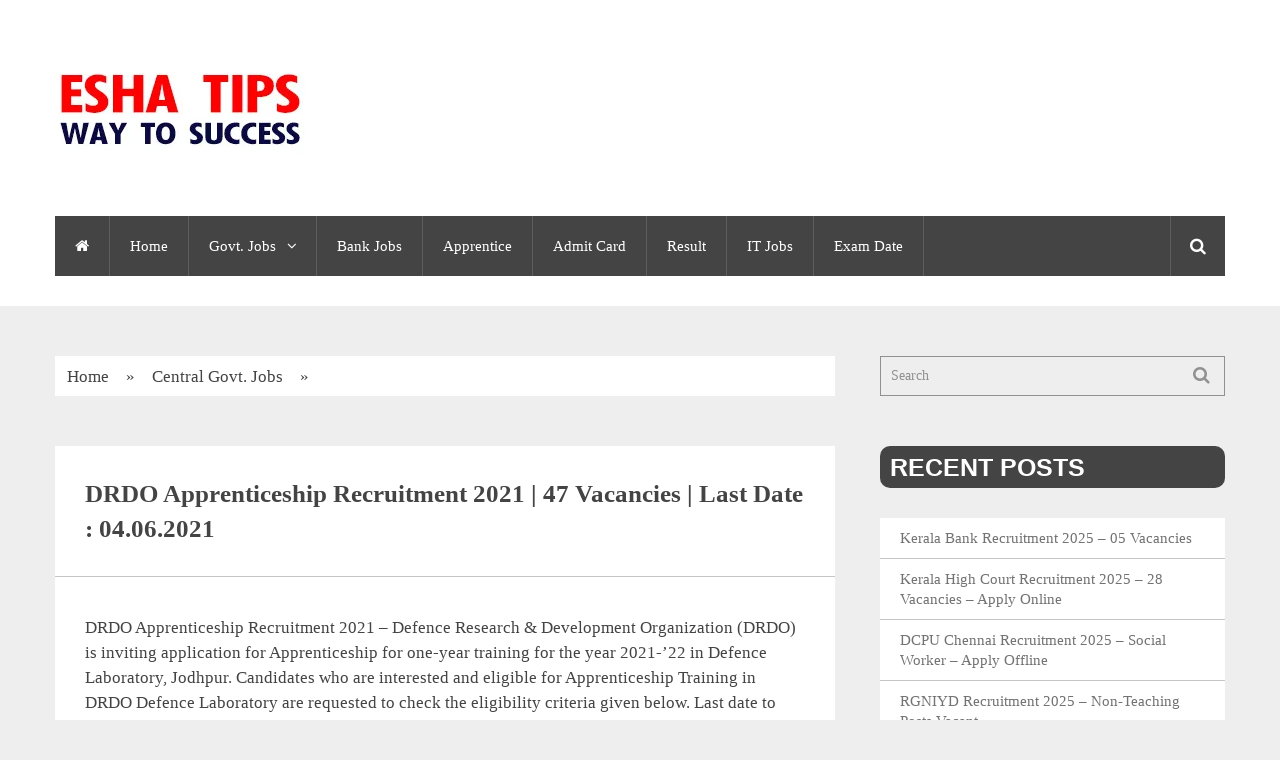

--- FILE ---
content_type: text/html; charset=UTF-8
request_url: https://eshatips.com/drdo-apprenticeship-recruitment-2021/
body_size: 25730
content:
<!DOCTYPE html><html class="no-js" lang="en-US" prefix="og: https://ogp.me/ns#"><head><script data-no-optimize="1">var litespeed_docref=sessionStorage.getItem("litespeed_docref");litespeed_docref&&(Object.defineProperty(document,"referrer",{get:function(){return litespeed_docref}}),sessionStorage.removeItem("litespeed_docref"));</script> <meta charset="UTF-8">
<!--[if IE ]><meta http-equiv="X-UA-Compatible" content="IE=edge,chrome=1">
<![endif]--><link rel="profile" href="http://gmpg.org/xfn/11" /><link rel="icon" href="https://eshatips.com/wp-content/uploads/2024/10/Esha-Tips-Fav-Icon.png" type="image/x-icon" /><link rel="apple-touch-icon" href="https://eshatips.com/wp-content/themes/newstimes/apple-touch-icon.png" /><meta name="viewport" content="width=device-width, initial-scale=1, maximum-scale=1"><meta name="apple-mobile-web-app-capable" content="yes"><meta name="apple-mobile-web-app-status-bar-style" content="black"><link rel="pingback" href="https://eshatips.com/xmlrpc.php" /><title>DRDO Apprenticeship Recruitment 2021 | 47 Vacancies | Last Date : 04.06.2021</title><meta name="description" content="DRDO Apprenticeship Recruitment 2021 - Defence Research &amp; Development Organization (DRDO) is inviting application for Apprenticeship for one-year training"/><meta name="robots" content="follow, index, max-snippet:-1, max-video-preview:-1, max-image-preview:large"/><link rel="canonical" href="https://eshatips.com/drdo-apprenticeship-recruitment-2021/" /><meta property="og:locale" content="en_US" /><meta property="og:type" content="article" /><meta property="og:title" content="DRDO Apprenticeship Recruitment 2021 | 47 Vacancies | Last Date : 04.06.2021" /><meta property="og:description" content="DRDO Apprenticeship Recruitment 2021 - Defence Research &amp; Development Organization (DRDO) is inviting application for Apprenticeship for one-year training" /><meta property="og:url" content="https://eshatips.com/drdo-apprenticeship-recruitment-2021/" /><meta property="og:site_name" content="Government Jobs 2025 - Latest Notifications by Esha Tips" /><meta property="article:publisher" content="https://facebook.com/eshatips/" /><meta property="article:author" content="https://www.facebook.com/EshaTips/" /><meta property="article:tag" content="Apprentices" /><meta property="article:tag" content="DRDO Jobs" /><meta property="article:section" content="Central Govt. Jobs" /><meta property="og:updated_time" content="2021-07-04T13:19:27+05:30" /><meta property="og:image" content="https://eshatips.com/wp-content/uploads/2021/05/DRDO-Apprenticeship-Recruitment-2021.jpg" /><meta property="og:image:secure_url" content="https://eshatips.com/wp-content/uploads/2021/05/DRDO-Apprenticeship-Recruitment-2021.jpg" /><meta property="og:image:width" content="1280" /><meta property="og:image:height" content="600" /><meta property="og:image:alt" content="DRDO Apprenticeship Recruitment 2021" /><meta property="og:image:type" content="image/jpeg" /><meta name="twitter:card" content="summary_large_image" /><meta name="twitter:title" content="DRDO Apprenticeship Recruitment 2021 | 47 Vacancies | Last Date : 04.06.2021" /><meta name="twitter:description" content="DRDO Apprenticeship Recruitment 2021 - Defence Research &amp; Development Organization (DRDO) is inviting application for Apprenticeship for one-year training" /><meta name="twitter:site" content="@eshatips" /><meta name="twitter:creator" content="@eshatips" /><meta name="twitter:image" content="https://eshatips.com/wp-content/uploads/2021/05/DRDO-Apprenticeship-Recruitment-2021.jpg" /><meta name="twitter:label1" content="Written by" /><meta name="twitter:data1" content="Esha Tips" /><meta name="twitter:label2" content="Time to read" /><meta name="twitter:data2" content="1 minute" /> <script type="application/ld+json" class="rank-math-schema">{"@context":"https://schema.org","@graph":[{"@type":["Organization","Person"],"@id":"https://eshatips.com/#person","name":"Government Jobs 2025 - Latest Notifications by Esha Tips","url":"https://eshatips.com","sameAs":["https://facebook.com/eshatips/","https://twitter.com/eshatips"],"logo":{"@type":"ImageObject","@id":"https://eshatips.com/#logo","url":"https://eshatips.com/wp-content/uploads/2020/11/esha-tips-logo-circle.png","contentUrl":"https://eshatips.com/wp-content/uploads/2020/11/esha-tips-logo-circle.png","caption":"Government Jobs 2025 - Latest Notifications by Esha Tips","inLanguage":"en-US","width":"800","height":"800"},"image":{"@id":"https://eshatips.com/#logo"}},{"@type":"WebSite","@id":"https://eshatips.com/#website","url":"https://eshatips.com","name":"Government Jobs 2025 - Latest Notifications by Esha Tips","alternateName":"Government Jobs 2025- Latest Notifications by Esha Tips","publisher":{"@id":"https://eshatips.com/#person"},"inLanguage":"en-US"},{"@type":"ImageObject","@id":"https://eshatips.com/wp-content/uploads/2021/05/DRDO-Apprenticeship-Recruitment-2021.jpg","url":"https://eshatips.com/wp-content/uploads/2021/05/DRDO-Apprenticeship-Recruitment-2021.jpg","width":"1280","height":"600","caption":"DRDO Apprenticeship Recruitment 2021","inLanguage":"en-US"},{"@type":"BreadcrumbList","@id":"https://eshatips.com/drdo-apprenticeship-recruitment-2021/#breadcrumb","itemListElement":[{"@type":"ListItem","position":"1","item":{"@id":"https://eshatips.com","name":"Home"}},{"@type":"ListItem","position":"2","item":{"@id":"https://eshatips.com/category/central-govt-jobs/","name":"Central Govt. Jobs"}},{"@type":"ListItem","position":"3","item":{"@id":"https://eshatips.com/drdo-apprenticeship-recruitment-2021/","name":"DRDO Apprenticeship Recruitment 2021 | 47 Vacancies | Last Date : 04.06.2021"}}]},{"@type":"WebPage","@id":"https://eshatips.com/drdo-apprenticeship-recruitment-2021/#webpage","url":"https://eshatips.com/drdo-apprenticeship-recruitment-2021/","name":"DRDO Apprenticeship Recruitment 2021 | 47 Vacancies | Last Date : 04.06.2021","datePublished":"2021-05-24T23:14:58+05:30","dateModified":"2021-07-04T13:19:27+05:30","isPartOf":{"@id":"https://eshatips.com/#website"},"primaryImageOfPage":{"@id":"https://eshatips.com/wp-content/uploads/2021/05/DRDO-Apprenticeship-Recruitment-2021.jpg"},"inLanguage":"en-US","breadcrumb":{"@id":"https://eshatips.com/drdo-apprenticeship-recruitment-2021/#breadcrumb"}},{"@type":"JobPosting","title":"DRDO Apprenticeship Recruitment 2021 | 47 Vacancies | Last Date : 04.06.2021","description":"Defence Research &amp; Development Organization (DRDO) is inviting application for Apprenticeship for one-year training for the year 2021-'22 in Defence Laboratory, Jodhpur. Candidates who are interested and eligible for Apprenticeship Training in DRDO Defence Laboratory are requested to check the eligibility criteria given below. Last date to apply through e-mail is on or before 04.06.2021 (15 days from the date of advertisement in Employment News)","baseSalary":{"@type":"MonetaryAmount","currency":"INR","value":{"@type":"QuantitativeValue","value":"7000","unitText":"MONTH"}},"datePosted":"2021-05-21","validThrough":"2021-06-04","employmentType":["INTERN","TEMPORARY","FULL_TIME"],"hiringOrganization":{"@type":"Organization","name":"Government Jobs 2025 - Latest Notifications by Esha Tips","sameAs":"https://eshatips.com","logo":"https://eshatips.com/wp-content/uploads/2020/11/esha-tips-logo-circle.png"},"jobLocation":{"@type":"Place","address":{"@type":"PostalAddress","streetAddress":"DRDO Bhawan,  ","addressLocality":"Rajaji Marg,","addressRegion":"New Delhi","postalCode":"110011","addressCountry":"India"}},"image":{"@id":"https://eshatips.com/wp-content/uploads/2021/05/DRDO-Apprenticeship-Recruitment-2021.jpg"},"@id":"https://eshatips.com/drdo-apprenticeship-recruitment-2021/#schema-3231","mainEntityOfPage":{"@id":"https://eshatips.com/drdo-apprenticeship-recruitment-2021/#webpage"}}]}</script> <link rel='dns-prefetch' href='//www.googletagmanager.com' /><link rel='dns-prefetch' href='//pagead2.googlesyndication.com' /><link rel="alternate" type="application/rss+xml" title="Esha Tips &raquo; Feed" href="https://eshatips.com/feed/" /><link rel="alternate" type="application/rss+xml" title="Esha Tips &raquo; Comments Feed" href="https://eshatips.com/comments/feed/" /><link rel="alternate" title="oEmbed (JSON)" type="application/json+oembed" href="https://eshatips.com/wp-json/oembed/1.0/embed?url=https%3A%2F%2Feshatips.com%2Fdrdo-apprenticeship-recruitment-2021%2F" /><link rel="alternate" title="oEmbed (XML)" type="text/xml+oembed" href="https://eshatips.com/wp-json/oembed/1.0/embed?url=https%3A%2F%2Feshatips.com%2Fdrdo-apprenticeship-recruitment-2021%2F&#038;format=xml" /><style id='wp-img-auto-sizes-contain-inline-css' type='text/css'>img:is([sizes=auto i],[sizes^="auto," i]){contain-intrinsic-size:3000px 1500px}
/*# sourceURL=wp-img-auto-sizes-contain-inline-css */</style><link data-optimized="2" rel="stylesheet" href="https://eshatips.com/wp-content/litespeed/ucss/9c767ed03f37a1dbe6b014084004c6ca.css?ver=14836" /><style id='wp-block-heading-inline-css' type='text/css'>h1:where(.wp-block-heading).has-background,h2:where(.wp-block-heading).has-background,h3:where(.wp-block-heading).has-background,h4:where(.wp-block-heading).has-background,h5:where(.wp-block-heading).has-background,h6:where(.wp-block-heading).has-background{padding:1.25em 2.375em}h1.has-text-align-left[style*=writing-mode]:where([style*=vertical-lr]),h1.has-text-align-right[style*=writing-mode]:where([style*=vertical-rl]),h2.has-text-align-left[style*=writing-mode]:where([style*=vertical-lr]),h2.has-text-align-right[style*=writing-mode]:where([style*=vertical-rl]),h3.has-text-align-left[style*=writing-mode]:where([style*=vertical-lr]),h3.has-text-align-right[style*=writing-mode]:where([style*=vertical-rl]),h4.has-text-align-left[style*=writing-mode]:where([style*=vertical-lr]),h4.has-text-align-right[style*=writing-mode]:where([style*=vertical-rl]),h5.has-text-align-left[style*=writing-mode]:where([style*=vertical-lr]),h5.has-text-align-right[style*=writing-mode]:where([style*=vertical-rl]),h6.has-text-align-left[style*=writing-mode]:where([style*=vertical-lr]),h6.has-text-align-right[style*=writing-mode]:where([style*=vertical-rl]){rotate:180deg}
/*# sourceURL=https://eshatips.com/wp-includes/blocks/heading/style.min.css */</style><style id='wp-block-image-inline-css' type='text/css'>.wp-block-image>a,.wp-block-image>figure>a{display:inline-block}.wp-block-image img{box-sizing:border-box;height:auto;max-width:100%;vertical-align:bottom}@media not (prefers-reduced-motion){.wp-block-image img.hide{visibility:hidden}.wp-block-image img.show{animation:show-content-image .4s}}.wp-block-image[style*=border-radius] img,.wp-block-image[style*=border-radius]>a{border-radius:inherit}.wp-block-image.has-custom-border img{box-sizing:border-box}.wp-block-image.aligncenter{text-align:center}.wp-block-image.alignfull>a,.wp-block-image.alignwide>a{width:100%}.wp-block-image.alignfull img,.wp-block-image.alignwide img{height:auto;width:100%}.wp-block-image .aligncenter,.wp-block-image .alignleft,.wp-block-image .alignright,.wp-block-image.aligncenter,.wp-block-image.alignleft,.wp-block-image.alignright{display:table}.wp-block-image .aligncenter>figcaption,.wp-block-image .alignleft>figcaption,.wp-block-image .alignright>figcaption,.wp-block-image.aligncenter>figcaption,.wp-block-image.alignleft>figcaption,.wp-block-image.alignright>figcaption{caption-side:bottom;display:table-caption}.wp-block-image .alignleft{float:left;margin:.5em 1em .5em 0}.wp-block-image .alignright{float:right;margin:.5em 0 .5em 1em}.wp-block-image .aligncenter{margin-left:auto;margin-right:auto}.wp-block-image :where(figcaption){margin-bottom:1em;margin-top:.5em}.wp-block-image.is-style-circle-mask img{border-radius:9999px}@supports ((-webkit-mask-image:none) or (mask-image:none)) or (-webkit-mask-image:none){.wp-block-image.is-style-circle-mask img{border-radius:0;-webkit-mask-image:url('data:image/svg+xml;utf8,<svg viewBox="0 0 100 100" xmlns="http://www.w3.org/2000/svg"><circle cx="50" cy="50" r="50"/></svg>');mask-image:url('data:image/svg+xml;utf8,<svg viewBox="0 0 100 100" xmlns="http://www.w3.org/2000/svg"><circle cx="50" cy="50" r="50"/></svg>');mask-mode:alpha;-webkit-mask-position:center;mask-position:center;-webkit-mask-repeat:no-repeat;mask-repeat:no-repeat;-webkit-mask-size:contain;mask-size:contain}}:root :where(.wp-block-image.is-style-rounded img,.wp-block-image .is-style-rounded img){border-radius:9999px}.wp-block-image figure{margin:0}.wp-lightbox-container{display:flex;flex-direction:column;position:relative}.wp-lightbox-container img{cursor:zoom-in}.wp-lightbox-container img:hover+button{opacity:1}.wp-lightbox-container button{align-items:center;backdrop-filter:blur(16px) saturate(180%);background-color:#5a5a5a40;border:none;border-radius:4px;cursor:zoom-in;display:flex;height:20px;justify-content:center;opacity:0;padding:0;position:absolute;right:16px;text-align:center;top:16px;width:20px;z-index:100}@media not (prefers-reduced-motion){.wp-lightbox-container button{transition:opacity .2s ease}}.wp-lightbox-container button:focus-visible{outline:3px auto #5a5a5a40;outline:3px auto -webkit-focus-ring-color;outline-offset:3px}.wp-lightbox-container button:hover{cursor:pointer;opacity:1}.wp-lightbox-container button:focus{opacity:1}.wp-lightbox-container button:focus,.wp-lightbox-container button:hover,.wp-lightbox-container button:not(:hover):not(:active):not(.has-background){background-color:#5a5a5a40;border:none}.wp-lightbox-overlay{box-sizing:border-box;cursor:zoom-out;height:100vh;left:0;overflow:hidden;position:fixed;top:0;visibility:hidden;width:100%;z-index:100000}.wp-lightbox-overlay .close-button{align-items:center;cursor:pointer;display:flex;justify-content:center;min-height:40px;min-width:40px;padding:0;position:absolute;right:calc(env(safe-area-inset-right) + 16px);top:calc(env(safe-area-inset-top) + 16px);z-index:5000000}.wp-lightbox-overlay .close-button:focus,.wp-lightbox-overlay .close-button:hover,.wp-lightbox-overlay .close-button:not(:hover):not(:active):not(.has-background){background:none;border:none}.wp-lightbox-overlay .lightbox-image-container{height:var(--wp--lightbox-container-height);left:50%;overflow:hidden;position:absolute;top:50%;transform:translate(-50%,-50%);transform-origin:top left;width:var(--wp--lightbox-container-width);z-index:9999999999}.wp-lightbox-overlay .wp-block-image{align-items:center;box-sizing:border-box;display:flex;height:100%;justify-content:center;margin:0;position:relative;transform-origin:0 0;width:100%;z-index:3000000}.wp-lightbox-overlay .wp-block-image img{height:var(--wp--lightbox-image-height);min-height:var(--wp--lightbox-image-height);min-width:var(--wp--lightbox-image-width);width:var(--wp--lightbox-image-width)}.wp-lightbox-overlay .wp-block-image figcaption{display:none}.wp-lightbox-overlay button{background:none;border:none}.wp-lightbox-overlay .scrim{background-color:#fff;height:100%;opacity:.9;position:absolute;width:100%;z-index:2000000}.wp-lightbox-overlay.active{visibility:visible}@media not (prefers-reduced-motion){.wp-lightbox-overlay.active{animation:turn-on-visibility .25s both}.wp-lightbox-overlay.active img{animation:turn-on-visibility .35s both}.wp-lightbox-overlay.show-closing-animation:not(.active){animation:turn-off-visibility .35s both}.wp-lightbox-overlay.show-closing-animation:not(.active) img{animation:turn-off-visibility .25s both}.wp-lightbox-overlay.zoom.active{animation:none;opacity:1;visibility:visible}.wp-lightbox-overlay.zoom.active .lightbox-image-container{animation:lightbox-zoom-in .4s}.wp-lightbox-overlay.zoom.active .lightbox-image-container img{animation:none}.wp-lightbox-overlay.zoom.active .scrim{animation:turn-on-visibility .4s forwards}.wp-lightbox-overlay.zoom.show-closing-animation:not(.active){animation:none}.wp-lightbox-overlay.zoom.show-closing-animation:not(.active) .lightbox-image-container{animation:lightbox-zoom-out .4s}.wp-lightbox-overlay.zoom.show-closing-animation:not(.active) .lightbox-image-container img{animation:none}.wp-lightbox-overlay.zoom.show-closing-animation:not(.active) .scrim{animation:turn-off-visibility .4s forwards}}@keyframes show-content-image{0%{visibility:hidden}99%{visibility:hidden}to{visibility:visible}}@keyframes turn-on-visibility{0%{opacity:0}to{opacity:1}}@keyframes turn-off-visibility{0%{opacity:1;visibility:visible}99%{opacity:0;visibility:visible}to{opacity:0;visibility:hidden}}@keyframes lightbox-zoom-in{0%{transform:translate(calc((-100vw + var(--wp--lightbox-scrollbar-width))/2 + var(--wp--lightbox-initial-left-position)),calc(-50vh + var(--wp--lightbox-initial-top-position))) scale(var(--wp--lightbox-scale))}to{transform:translate(-50%,-50%) scale(1)}}@keyframes lightbox-zoom-out{0%{transform:translate(-50%,-50%) scale(1);visibility:visible}99%{visibility:visible}to{transform:translate(calc((-100vw + var(--wp--lightbox-scrollbar-width))/2 + var(--wp--lightbox-initial-left-position)),calc(-50vh + var(--wp--lightbox-initial-top-position))) scale(var(--wp--lightbox-scale));visibility:hidden}}
/*# sourceURL=https://eshatips.com/wp-includes/blocks/image/style.min.css */</style><style id='wp-block-list-inline-css' type='text/css'>ol,ul{box-sizing:border-box}:root :where(.wp-block-list.has-background){padding:1.25em 2.375em}
/*# sourceURL=https://eshatips.com/wp-includes/blocks/list/style.min.css */</style><style id='wp-block-paragraph-inline-css' type='text/css'>.is-small-text{font-size:.875em}.is-regular-text{font-size:1em}.is-large-text{font-size:2.25em}.is-larger-text{font-size:3em}.has-drop-cap:not(:focus):first-letter{float:left;font-size:8.4em;font-style:normal;font-weight:100;line-height:.68;margin:.05em .1em 0 0;text-transform:uppercase}body.rtl .has-drop-cap:not(:focus):first-letter{float:none;margin-left:.1em}p.has-drop-cap.has-background{overflow:hidden}:root :where(p.has-background){padding:1.25em 2.375em}:where(p.has-text-color:not(.has-link-color)) a{color:inherit}p.has-text-align-left[style*="writing-mode:vertical-lr"],p.has-text-align-right[style*="writing-mode:vertical-rl"]{rotate:180deg}
/*# sourceURL=https://eshatips.com/wp-includes/blocks/paragraph/style.min.css */</style><style id='wp-block-table-inline-css' type='text/css'>.wp-block-table{overflow-x:auto}.wp-block-table table{border-collapse:collapse;width:100%}.wp-block-table thead{border-bottom:3px solid}.wp-block-table tfoot{border-top:3px solid}.wp-block-table td,.wp-block-table th{border:1px solid;padding:.5em}.wp-block-table .has-fixed-layout{table-layout:fixed;width:100%}.wp-block-table .has-fixed-layout td,.wp-block-table .has-fixed-layout th{word-break:break-word}.wp-block-table.aligncenter,.wp-block-table.alignleft,.wp-block-table.alignright{display:table;width:auto}.wp-block-table.aligncenter td,.wp-block-table.aligncenter th,.wp-block-table.alignleft td,.wp-block-table.alignleft th,.wp-block-table.alignright td,.wp-block-table.alignright th{word-break:break-word}.wp-block-table .has-subtle-light-gray-background-color{background-color:#f3f4f5}.wp-block-table .has-subtle-pale-green-background-color{background-color:#e9fbe5}.wp-block-table .has-subtle-pale-blue-background-color{background-color:#e7f5fe}.wp-block-table .has-subtle-pale-pink-background-color{background-color:#fcf0ef}.wp-block-table.is-style-stripes{background-color:initial;border-collapse:inherit;border-spacing:0}.wp-block-table.is-style-stripes tbody tr:nth-child(odd){background-color:#f0f0f0}.wp-block-table.is-style-stripes.has-subtle-light-gray-background-color tbody tr:nth-child(odd){background-color:#f3f4f5}.wp-block-table.is-style-stripes.has-subtle-pale-green-background-color tbody tr:nth-child(odd){background-color:#e9fbe5}.wp-block-table.is-style-stripes.has-subtle-pale-blue-background-color tbody tr:nth-child(odd){background-color:#e7f5fe}.wp-block-table.is-style-stripes.has-subtle-pale-pink-background-color tbody tr:nth-child(odd){background-color:#fcf0ef}.wp-block-table.is-style-stripes td,.wp-block-table.is-style-stripes th{border-color:#0000}.wp-block-table.is-style-stripes{border-bottom:1px solid #f0f0f0}.wp-block-table .has-border-color td,.wp-block-table .has-border-color th,.wp-block-table .has-border-color tr,.wp-block-table .has-border-color>*{border-color:inherit}.wp-block-table table[style*=border-top-color] tr:first-child,.wp-block-table table[style*=border-top-color] tr:first-child td,.wp-block-table table[style*=border-top-color] tr:first-child th,.wp-block-table table[style*=border-top-color]>*,.wp-block-table table[style*=border-top-color]>* td,.wp-block-table table[style*=border-top-color]>* th{border-top-color:inherit}.wp-block-table table[style*=border-top-color] tr:not(:first-child){border-top-color:initial}.wp-block-table table[style*=border-right-color] td:last-child,.wp-block-table table[style*=border-right-color] th,.wp-block-table table[style*=border-right-color] tr,.wp-block-table table[style*=border-right-color]>*{border-right-color:inherit}.wp-block-table table[style*=border-bottom-color] tr:last-child,.wp-block-table table[style*=border-bottom-color] tr:last-child td,.wp-block-table table[style*=border-bottom-color] tr:last-child th,.wp-block-table table[style*=border-bottom-color]>*,.wp-block-table table[style*=border-bottom-color]>* td,.wp-block-table table[style*=border-bottom-color]>* th{border-bottom-color:inherit}.wp-block-table table[style*=border-bottom-color] tr:not(:last-child){border-bottom-color:initial}.wp-block-table table[style*=border-left-color] td:first-child,.wp-block-table table[style*=border-left-color] th,.wp-block-table table[style*=border-left-color] tr,.wp-block-table table[style*=border-left-color]>*{border-left-color:inherit}.wp-block-table table[style*=border-style] td,.wp-block-table table[style*=border-style] th,.wp-block-table table[style*=border-style] tr,.wp-block-table table[style*=border-style]>*{border-style:inherit}.wp-block-table table[style*=border-width] td,.wp-block-table table[style*=border-width] th,.wp-block-table table[style*=border-width] tr,.wp-block-table table[style*=border-width]>*{border-style:inherit;border-width:inherit}
/*# sourceURL=https://eshatips.com/wp-includes/blocks/table/style.min.css */</style><style id='global-styles-inline-css' type='text/css'>:root{--wp--preset--aspect-ratio--square: 1;--wp--preset--aspect-ratio--4-3: 4/3;--wp--preset--aspect-ratio--3-4: 3/4;--wp--preset--aspect-ratio--3-2: 3/2;--wp--preset--aspect-ratio--2-3: 2/3;--wp--preset--aspect-ratio--16-9: 16/9;--wp--preset--aspect-ratio--9-16: 9/16;--wp--preset--color--black: #000000;--wp--preset--color--cyan-bluish-gray: #abb8c3;--wp--preset--color--white: #ffffff;--wp--preset--color--pale-pink: #f78da7;--wp--preset--color--vivid-red: #cf2e2e;--wp--preset--color--luminous-vivid-orange: #ff6900;--wp--preset--color--luminous-vivid-amber: #fcb900;--wp--preset--color--light-green-cyan: #7bdcb5;--wp--preset--color--vivid-green-cyan: #00d084;--wp--preset--color--pale-cyan-blue: #8ed1fc;--wp--preset--color--vivid-cyan-blue: #0693e3;--wp--preset--color--vivid-purple: #9b51e0;--wp--preset--gradient--vivid-cyan-blue-to-vivid-purple: linear-gradient(135deg,rgb(6,147,227) 0%,rgb(155,81,224) 100%);--wp--preset--gradient--light-green-cyan-to-vivid-green-cyan: linear-gradient(135deg,rgb(122,220,180) 0%,rgb(0,208,130) 100%);--wp--preset--gradient--luminous-vivid-amber-to-luminous-vivid-orange: linear-gradient(135deg,rgb(252,185,0) 0%,rgb(255,105,0) 100%);--wp--preset--gradient--luminous-vivid-orange-to-vivid-red: linear-gradient(135deg,rgb(255,105,0) 0%,rgb(207,46,46) 100%);--wp--preset--gradient--very-light-gray-to-cyan-bluish-gray: linear-gradient(135deg,rgb(238,238,238) 0%,rgb(169,184,195) 100%);--wp--preset--gradient--cool-to-warm-spectrum: linear-gradient(135deg,rgb(74,234,220) 0%,rgb(151,120,209) 20%,rgb(207,42,186) 40%,rgb(238,44,130) 60%,rgb(251,105,98) 80%,rgb(254,248,76) 100%);--wp--preset--gradient--blush-light-purple: linear-gradient(135deg,rgb(255,206,236) 0%,rgb(152,150,240) 100%);--wp--preset--gradient--blush-bordeaux: linear-gradient(135deg,rgb(254,205,165) 0%,rgb(254,45,45) 50%,rgb(107,0,62) 100%);--wp--preset--gradient--luminous-dusk: linear-gradient(135deg,rgb(255,203,112) 0%,rgb(199,81,192) 50%,rgb(65,88,208) 100%);--wp--preset--gradient--pale-ocean: linear-gradient(135deg,rgb(255,245,203) 0%,rgb(182,227,212) 50%,rgb(51,167,181) 100%);--wp--preset--gradient--electric-grass: linear-gradient(135deg,rgb(202,248,128) 0%,rgb(113,206,126) 100%);--wp--preset--gradient--midnight: linear-gradient(135deg,rgb(2,3,129) 0%,rgb(40,116,252) 100%);--wp--preset--font-size--small: 13px;--wp--preset--font-size--medium: 20px;--wp--preset--font-size--large: 36px;--wp--preset--font-size--x-large: 42px;--wp--preset--spacing--20: 0.44rem;--wp--preset--spacing--30: 0.67rem;--wp--preset--spacing--40: 1rem;--wp--preset--spacing--50: 1.5rem;--wp--preset--spacing--60: 2.25rem;--wp--preset--spacing--70: 3.38rem;--wp--preset--spacing--80: 5.06rem;--wp--preset--shadow--natural: 6px 6px 9px rgba(0, 0, 0, 0.2);--wp--preset--shadow--deep: 12px 12px 50px rgba(0, 0, 0, 0.4);--wp--preset--shadow--sharp: 6px 6px 0px rgba(0, 0, 0, 0.2);--wp--preset--shadow--outlined: 6px 6px 0px -3px rgb(255, 255, 255), 6px 6px rgb(0, 0, 0);--wp--preset--shadow--crisp: 6px 6px 0px rgb(0, 0, 0);}:where(.is-layout-flex){gap: 0.5em;}:where(.is-layout-grid){gap: 0.5em;}body .is-layout-flex{display: flex;}.is-layout-flex{flex-wrap: wrap;align-items: center;}.is-layout-flex > :is(*, div){margin: 0;}body .is-layout-grid{display: grid;}.is-layout-grid > :is(*, div){margin: 0;}:where(.wp-block-columns.is-layout-flex){gap: 2em;}:where(.wp-block-columns.is-layout-grid){gap: 2em;}:where(.wp-block-post-template.is-layout-flex){gap: 1.25em;}:where(.wp-block-post-template.is-layout-grid){gap: 1.25em;}.has-black-color{color: var(--wp--preset--color--black) !important;}.has-cyan-bluish-gray-color{color: var(--wp--preset--color--cyan-bluish-gray) !important;}.has-white-color{color: var(--wp--preset--color--white) !important;}.has-pale-pink-color{color: var(--wp--preset--color--pale-pink) !important;}.has-vivid-red-color{color: var(--wp--preset--color--vivid-red) !important;}.has-luminous-vivid-orange-color{color: var(--wp--preset--color--luminous-vivid-orange) !important;}.has-luminous-vivid-amber-color{color: var(--wp--preset--color--luminous-vivid-amber) !important;}.has-light-green-cyan-color{color: var(--wp--preset--color--light-green-cyan) !important;}.has-vivid-green-cyan-color{color: var(--wp--preset--color--vivid-green-cyan) !important;}.has-pale-cyan-blue-color{color: var(--wp--preset--color--pale-cyan-blue) !important;}.has-vivid-cyan-blue-color{color: var(--wp--preset--color--vivid-cyan-blue) !important;}.has-vivid-purple-color{color: var(--wp--preset--color--vivid-purple) !important;}.has-black-background-color{background-color: var(--wp--preset--color--black) !important;}.has-cyan-bluish-gray-background-color{background-color: var(--wp--preset--color--cyan-bluish-gray) !important;}.has-white-background-color{background-color: var(--wp--preset--color--white) !important;}.has-pale-pink-background-color{background-color: var(--wp--preset--color--pale-pink) !important;}.has-vivid-red-background-color{background-color: var(--wp--preset--color--vivid-red) !important;}.has-luminous-vivid-orange-background-color{background-color: var(--wp--preset--color--luminous-vivid-orange) !important;}.has-luminous-vivid-amber-background-color{background-color: var(--wp--preset--color--luminous-vivid-amber) !important;}.has-light-green-cyan-background-color{background-color: var(--wp--preset--color--light-green-cyan) !important;}.has-vivid-green-cyan-background-color{background-color: var(--wp--preset--color--vivid-green-cyan) !important;}.has-pale-cyan-blue-background-color{background-color: var(--wp--preset--color--pale-cyan-blue) !important;}.has-vivid-cyan-blue-background-color{background-color: var(--wp--preset--color--vivid-cyan-blue) !important;}.has-vivid-purple-background-color{background-color: var(--wp--preset--color--vivid-purple) !important;}.has-black-border-color{border-color: var(--wp--preset--color--black) !important;}.has-cyan-bluish-gray-border-color{border-color: var(--wp--preset--color--cyan-bluish-gray) !important;}.has-white-border-color{border-color: var(--wp--preset--color--white) !important;}.has-pale-pink-border-color{border-color: var(--wp--preset--color--pale-pink) !important;}.has-vivid-red-border-color{border-color: var(--wp--preset--color--vivid-red) !important;}.has-luminous-vivid-orange-border-color{border-color: var(--wp--preset--color--luminous-vivid-orange) !important;}.has-luminous-vivid-amber-border-color{border-color: var(--wp--preset--color--luminous-vivid-amber) !important;}.has-light-green-cyan-border-color{border-color: var(--wp--preset--color--light-green-cyan) !important;}.has-vivid-green-cyan-border-color{border-color: var(--wp--preset--color--vivid-green-cyan) !important;}.has-pale-cyan-blue-border-color{border-color: var(--wp--preset--color--pale-cyan-blue) !important;}.has-vivid-cyan-blue-border-color{border-color: var(--wp--preset--color--vivid-cyan-blue) !important;}.has-vivid-purple-border-color{border-color: var(--wp--preset--color--vivid-purple) !important;}.has-vivid-cyan-blue-to-vivid-purple-gradient-background{background: var(--wp--preset--gradient--vivid-cyan-blue-to-vivid-purple) !important;}.has-light-green-cyan-to-vivid-green-cyan-gradient-background{background: var(--wp--preset--gradient--light-green-cyan-to-vivid-green-cyan) !important;}.has-luminous-vivid-amber-to-luminous-vivid-orange-gradient-background{background: var(--wp--preset--gradient--luminous-vivid-amber-to-luminous-vivid-orange) !important;}.has-luminous-vivid-orange-to-vivid-red-gradient-background{background: var(--wp--preset--gradient--luminous-vivid-orange-to-vivid-red) !important;}.has-very-light-gray-to-cyan-bluish-gray-gradient-background{background: var(--wp--preset--gradient--very-light-gray-to-cyan-bluish-gray) !important;}.has-cool-to-warm-spectrum-gradient-background{background: var(--wp--preset--gradient--cool-to-warm-spectrum) !important;}.has-blush-light-purple-gradient-background{background: var(--wp--preset--gradient--blush-light-purple) !important;}.has-blush-bordeaux-gradient-background{background: var(--wp--preset--gradient--blush-bordeaux) !important;}.has-luminous-dusk-gradient-background{background: var(--wp--preset--gradient--luminous-dusk) !important;}.has-pale-ocean-gradient-background{background: var(--wp--preset--gradient--pale-ocean) !important;}.has-electric-grass-gradient-background{background: var(--wp--preset--gradient--electric-grass) !important;}.has-midnight-gradient-background{background: var(--wp--preset--gradient--midnight) !important;}.has-small-font-size{font-size: var(--wp--preset--font-size--small) !important;}.has-medium-font-size{font-size: var(--wp--preset--font-size--medium) !important;}.has-large-font-size{font-size: var(--wp--preset--font-size--large) !important;}.has-x-large-font-size{font-size: var(--wp--preset--font-size--x-large) !important;}
/*# sourceURL=global-styles-inline-css */</style><style id='classic-theme-styles-inline-css' type='text/css'>/*! This file is auto-generated */
.wp-block-button__link{color:#fff;background-color:#32373c;border-radius:9999px;box-shadow:none;text-decoration:none;padding:calc(.667em + 2px) calc(1.333em + 2px);font-size:1.125em}.wp-block-file__button{background:#32373c;color:#fff;text-decoration:none}
/*# sourceURL=/wp-includes/css/classic-themes.min.css */</style><style id='ez-toc-inline-css' type='text/css'>div#ez-toc-container .ez-toc-title {font-size: 120%;}div#ez-toc-container .ez-toc-title {font-weight: 500;}div#ez-toc-container ul li , div#ez-toc-container ul li a {font-size: 95%;}div#ez-toc-container ul li , div#ez-toc-container ul li a {font-weight: 500;}div#ez-toc-container nav ul ul li {font-size: 90%;}.ez-toc-box-title {font-weight: bold; margin-bottom: 10px; text-align: center; text-transform: uppercase; letter-spacing: 1px; color: #666; padding-bottom: 5px;position:absolute;top:-4%;left:5%;background-color: inherit;transition: top 0.3s ease;}.ez-toc-box-title.toc-closed {top:-25%;}
.ez-toc-container-direction {direction: ltr;}.ez-toc-counter ul {direction: ltr;counter-reset: item ;}.ez-toc-counter nav ul li a::before {content: counter(item, disc) '  ';margin-right: .2em; counter-increment: item;flex-grow: 0;flex-shrink: 0;float: left; }.ez-toc-widget-direction {direction: ltr;}.ez-toc-widget-container ul {direction: ltr;counter-reset: item ;}.ez-toc-widget-container nav ul li a::before {content: counter(item, disc) '  ';margin-right: .2em; counter-increment: item;flex-grow: 0;flex-shrink: 0;float: left; }
/*# sourceURL=ez-toc-inline-css */</style><style id='stylesheet-inline-css' type='text/css'>body {background-color:#eeeeee;}
        body {background-image: url(https://eshatips.com/wp-content/themes/newstimes/images/nobg.png);}
        .main-header {background-color:#FFFFFF; background-image: url(https://eshatips.com/wp-content/themes/newstimes/images/nobg.png);}
        footer-carousel-wrap {background-color:#FFFFFF; }
        footer {background-color:#eeeeee; background-image: url(https://eshatips.com/wp-content/themes/newstimes/images/nobg.png);}
        .bottom-footer-widgets {background-color:#eeeeee; background-image: url(https://eshatips.com/wp-content/themes/newstimes/images/nobg.png);}
        footer > .copyrights {background-color:#FFFFFF;}

        nav a#pull,.flex-direction-nav li a,#top-navigation li:hover a, #header nav#top-navigation ul ul li,#navigation .menu,#move-to-top,.mts-subscribe input[type='submit'],input[type='submit'],#commentform input#submit,.contactform #submit,.pagination a,.fs-pagination a,.header-search .ajax-search-results-container,#load-posts a,#fs2_load_more_button,.dark-style .post-data,#wp-calendar td a,#wp-calendar caption,#wp-calendar #prev a:before,#wp-calendar #next a:before, .tagcloud a, #tags-tab-content a {background: #444444;}
        .slider1 .vertical-small .post-data:after,.featured-section-1-1 .vertical-small .post-data:after,.featured-section-2-1 .vertical-small .post-data:after,.dark-style.vertical-small .post-data:after {border-color: #444444 transparent;}
        #footer-post-carousel .post-data:after{border-color: transparent #444444;}
        .header-search #s,nav a.toggle-mobile-menu,#mobile-menu-wrapper,.tab_widget ul.wps_tabs li,#top-navigation .menu ul .current-menu-item > a {background: #444444 !important;}
        .pace .pace-progress,.mts-subscribe input[type='submit']:hover,#mobile-menu-wrapper ul li a:hover,.breadcrumb .root a,input[type='submit']:hover,#commentform input#submit:hover,.contactform #submit:hover,.flex-direction-nav li a:hover,#move-to-top:hover,.ajax-search-meta .results-link:hover,#navigation li:hover a,#header nav#navigation ul ul li,.header-search .fa-search.active,.widget_nav_menu .menu-item a:hover,.tagcloud a:hover, #tags-tab-content a:hover,.readMore a:hover,.thecategory a,.post-box .review-total-only,.pagination a:hover,#load-posts a:hover, #fs2_load_more_button:hover,.fs-filter-navigation a:hover,.fs-filter-navigation a.current,.slidertitle a,.active > a > .menu-caret,#wp-calendar td a:hover,#wp-calendar #today,#wp-calendar #prev:hover a:before,#wp-calendar #next:hover a:before,  #searchsubmit {background: #e52329;}
        .home .menu .home-menu-item a,.menu .current-menu-item > a,.widget_wpt .tab_title.selected a,.widget_wp_review_tab .tab_title.selected a {background: #e52329 !important;}
        #wp-calendar thead th.today {border-bottom-color: #e52329;}

        a:hover,.title a:hover,.post-data .post-title:hover,.post-title a:hover,.post-info a:hover,.entry-content a,.textwidget a,.reply a,.comm,.fn a,.comment-reply-link, .entry-content .singleleft a:hover {color:#e52329;}
        .post-box .review-total-only .review-result-wrapper .review-result i {color:#e52329 !important;}

        
        .shareit { top: 415px; left: auto; z-index: 0; margin: 0 0 0 -120px; width: 90px; position: fixed; overflow: hidden; padding: 5px; border:none; border-right: 0;}
        .share-item {margin: 2px;}
        
        .bypostauthor:after { content: "Author"; position: absolute; right: 0px; top: 0px; padding: 0px 10px; background: #444; color: #FFF; }
        
        
            .post-single-content-inner { width: 100%; }
        
            
/*# sourceURL=stylesheet-inline-css */</style> <script type="litespeed/javascript" data-src="https://eshatips.com/wp-includes/js/jquery/jquery.min.js" id="jquery-core-js"></script> <script id="customscript-js-extra" type="litespeed/javascript">var mts_customscript={"responsive":"1","nav_menu":"secondary"}</script> 
 <script type="litespeed/javascript" data-src="https://www.googletagmanager.com/gtag/js?id=G-W636C6R1F3" id="google_gtagjs-js"></script> <script id="google_gtagjs-js-after" type="litespeed/javascript">window.dataLayer=window.dataLayer||[];function gtag(){dataLayer.push(arguments)}
gtag("set","linker",{"domains":["eshatips.com"]});gtag("js",new Date());gtag("set","developer_id.dZTNiMT",!0);gtag("config","G-W636C6R1F3")</script> <link rel="https://api.w.org/" href="https://eshatips.com/wp-json/" /><link rel="alternate" title="JSON" type="application/json" href="https://eshatips.com/wp-json/wp/v2/posts/652" /><link rel="EditURI" type="application/rsd+xml" title="RSD" href="https://eshatips.com/xmlrpc.php?rsd" /><link rel='shortlink' href='https://eshatips.com/?p=652' /><meta name="generator" content="Site Kit by Google 1.170.0" /> <script type="litespeed/javascript">(function(w,d,s,l,i){w[l]=w[l]||[];w[l].push({'gtm.start':new Date().getTime(),event:'gtm.js'});var f=d.getElementsByTagName(s)[0],j=d.createElement(s),dl=l!='dataLayer'?'&l='+l:'';j.async=!0;j.src='https://www.googletagmanager.com/gtm.js?id='+i+dl;f.parentNode.insertBefore(j,f)})(window,document,'script','dataLayer','GTM-PXXSG9D')</script>  <script custom-element="amp-auto-ads"
        type="litespeed/javascript" data-src="https://cdn.ampproject.org/v0/amp-auto-ads-0.1.js"></script> <style type="text/css">.menu li, .menu li a { font-family: 'Roboto'; font-weight: normal; font-size: 15px; color: #ffffff; }
body { font-family: 'Roboto'; font-weight: normal; font-size: 17px; color: #444444; }
#sidebars .widget { font-family: 'Roboto'; font-weight: normal; font-size: 15px; color: #444444; }
.footer-widgets { font-family: 'Roboto'; font-weight: normal; font-size: 15px; color: #444444; }
h1 { font-family: 'Roboto'; font-weight: 700; font-size: 30px; color: #444444; }
h2 { font-family: 'Roboto'; font-weight: 700; font-size: 25px; color: #444444; }
h3 { font-family: 'Roboto'; font-weight: 700; font-size: 20px; color: #444444; }
h4 { font-family: 'Roboto'; font-weight: 700; font-size: 18px; color: #444444; }
h5 { font-family: 'Roboto'; font-weight: 700; font-size: 15px; color: #444444; }
h6 { font-family: 'Roboto'; font-weight: 700; font-size: 13px; color: #444444; }
.post-data .post-title { font-family: 'Roboto'; font-weight: 700; font-size: 15px; color: #444444; }
.hentry .entry-title { font-family: 'Roboto'; font-weight: 700; font-size: 25px; color: #444444; }
.post-day { font-family: 'Roboto'; font-weight: 300; font-size: 80px; color: #ffffff; }</style> <script type="litespeed/javascript">document.documentElement.className=document.documentElement.className.replace(/\bno-js\b/,'js')</script><script type="application/ld+json">{
    "@context": "http://schema.org",
    "@type": "BlogPosting",
    "mainEntityOfPage": {
        "@type": "WebPage",
        "@id": "https://eshatips.com/drdo-apprenticeship-recruitment-2021/"
    },
    "headline": "DRDO Apprenticeship Recruitment 2021 | 47 Vacancies | Last Date : 04.06.2021",
    "image": {
        "@type": "ImageObject",
        "url": "https://eshatips.com/wp-content/uploads/2021/05/DRDO-Apprenticeship-Recruitment-2021.jpg",
        "width": 1280,
        "height": 600
    },
    "datePublished": "2021-05-24T23:14:58+0530",
    "dateModified": "2021-07-04T13:19:27+0530",
    "author": {
        "@type": "Person",
        "name": "Esha Tips"
    },
    "publisher": {
        "@type": "Organization",
        "name": "Esha Tips",
        "logo": {
            "@type": "ImageObject",
            "url": "https://eshatips.com/wp-content/uploads/2020/11/Esha-Tips-Logo-250-x-100.jpg",
            "width": 250,
            "height": 100
        }
    },
    "description": "DRDO Apprenticeship Recruitment 2021 - Defence Research &amp; Development Organization (DRDO) is inviting appl"
}</script> <meta name="google-adsense-platform-account" content="ca-host-pub-2644536267352236"><meta name="google-adsense-platform-domain" content="sitekit.withgoogle.com">
<style type="text/css">.recentcomments a{display:inline !important;padding:0 !important;margin:0 !important;}</style> <script type="litespeed/javascript" data-src="https://pagead2.googlesyndication.com/pagead/js/adsbygoogle.js?client=ca-pub-8247629445566625&amp;host=ca-host-pub-2644536267352236" crossorigin="anonymous"></script> <link rel="icon" href="https://eshatips.com/wp-content/uploads/2024/12/cropped-esha-tips-fav-icon-1-32x32.png" sizes="32x32" /><link rel="icon" href="https://eshatips.com/wp-content/uploads/2024/12/cropped-esha-tips-fav-icon-1-192x192.png" sizes="192x192" /><link rel="apple-touch-icon" href="https://eshatips.com/wp-content/uploads/2024/12/cropped-esha-tips-fav-icon-1-180x180.png" /><meta name="msapplication-TileImage" content="https://eshatips.com/wp-content/uploads/2024/12/cropped-esha-tips-fav-icon-1-270x270.png" /><style type="text/css" id="wp-custom-css">h3 {
    width: 100%; /* Set the width */
    border-style: solid; /* Add a solid border */
    border-color: #ffffff; /* Set the border color to white */
    background-color: #444444; /* Set background color to dark blue */
    border-radius: 10px; /* Round the corners */
    text-align: left; /* Align the text to the left */
    color: #ffffff; /* Set text color to white */
    padding: 10px; /* Add padding inside the box */
    margin: 0px ; /* Add space around the heading */
    font-family: 'Arial', sans-serif; /* Set the font */
	    border-bottom-left-radius: 10px;
    border-top-right-radius: 10px;

}

.post-info .thecategory {
    display: flex;
    flex-wrap: wrap; /* Enable wrapping */
    gap: 5px; /* Space between each category */
    width: 100%; /* Ensure the container takes full width */
    box-sizing: border-box; /* Prevents overflow issues due to padding */
}</style></head><body id ="blog" class="wp-singular post-template-default single single-post postid-652 single-format-standard wp-custom-logo wp-theme-newstimes main" itemscope itemtype="http://schema.org/WebPage"><div class="main-container-wrap"><header class="main-header"><div class="container"><div id="header"><div class="header-inner"><div class="logo-wrap"><h2 id="logo" class="image-logo">
<a href="https://eshatips.com"><img data-lazyloaded="1" src="[data-uri]" width="250" height="100" data-src="https://eshatips.com/wp-content/uploads/2020/11/Esha-Tips-Logo-250-x-100.jpg.webp" alt="Esha Tips"></a></h2></div></div><div class="secondary-navigation"><nav id="navigation" class="clearfix">
<a href="#" class="toggle-mobile-menu">Menu</a><ul id="menu-menu-1" class="menu clearfix"><li class="home-menu-item menu-item"><a href="https://eshatips.com/"><i class="fa fa-home"></i></a></li><li id="menu-item-26" class="menu-item menu-item-type-custom menu-item-object-custom menu-item-home"><a href="https://eshatips.com/">Home</a></li><li id="menu-item-3003" class="menu-item menu-item-type-custom menu-item-object-custom menu-item-has-children"><a href="#">Govt. Jobs</a><ul class="sub-menu"><li id="menu-item-69" class="menu-item menu-item-type-custom menu-item-object-custom menu-item-has-children"><a href="#">State Wise Govt. Job</a><ul class="sub-menu"><li id="menu-item-30" class="menu-item menu-item-type-taxonomy menu-item-object-category menu-item-has-children"><a href="https://eshatips.com/category/latest-government-jobs-in-tamilnadu/">Tamil Nadu</a><ul class="sub-menu"><li id="menu-item-31" class="menu-item menu-item-type-taxonomy menu-item-object-category"><a href="https://eshatips.com/category/latest-government-jobs-in-tamilnadu/ariyalur/">Ariyalur</a></li><li id="menu-item-32" class="menu-item menu-item-type-taxonomy menu-item-object-category"><a href="https://eshatips.com/category/latest-government-jobs-in-tamilnadu/chengalpattu/">Chengalpattu</a></li><li id="menu-item-33" class="menu-item menu-item-type-taxonomy menu-item-object-category"><a href="https://eshatips.com/category/latest-government-jobs-in-tamilnadu/chennai/">Chennai</a></li><li id="menu-item-34" class="menu-item menu-item-type-taxonomy menu-item-object-category"><a href="https://eshatips.com/category/latest-government-jobs-in-tamilnadu/coimbatore/">Coimbatore</a></li><li id="menu-item-35" class="menu-item menu-item-type-taxonomy menu-item-object-category"><a href="https://eshatips.com/category/latest-government-jobs-in-tamilnadu/cuddalore/">Cuddalore</a></li><li id="menu-item-36" class="menu-item menu-item-type-taxonomy menu-item-object-category"><a href="https://eshatips.com/category/latest-government-jobs-in-tamilnadu/dharmapuri/">Dharmapuri</a></li><li id="menu-item-37" class="menu-item menu-item-type-taxonomy menu-item-object-category"><a href="https://eshatips.com/category/latest-government-jobs-in-tamilnadu/dindigul/">Dindigul</a></li><li id="menu-item-38" class="menu-item menu-item-type-taxonomy menu-item-object-category"><a href="https://eshatips.com/category/latest-government-jobs-in-tamilnadu/erode/">Erode</a></li><li id="menu-item-39" class="menu-item menu-item-type-taxonomy menu-item-object-category"><a href="https://eshatips.com/category/latest-government-jobs-in-tamilnadu/kallakurichi/">Kallakurichi</a></li><li id="menu-item-40" class="menu-item menu-item-type-taxonomy menu-item-object-category"><a href="https://eshatips.com/category/latest-government-jobs-in-tamilnadu/kancheepuram/">Kancheepuram</a></li><li id="menu-item-41" class="menu-item menu-item-type-taxonomy menu-item-object-category"><a href="https://eshatips.com/category/latest-government-jobs-in-tamilnadu/kanniyakumari/">Kanniyakumari</a></li><li id="menu-item-42" class="menu-item menu-item-type-taxonomy menu-item-object-category"><a href="https://eshatips.com/category/latest-government-jobs-in-tamilnadu/karur/">Karur</a></li><li id="menu-item-43" class="menu-item menu-item-type-taxonomy menu-item-object-category"><a href="https://eshatips.com/category/latest-government-jobs-in-tamilnadu/krishnagiri/">Krishnagiri</a></li><li id="menu-item-44" class="menu-item menu-item-type-taxonomy menu-item-object-category"><a href="https://eshatips.com/category/latest-government-jobs-in-tamilnadu/madurai/">Madurai</a></li><li id="menu-item-45" class="menu-item menu-item-type-taxonomy menu-item-object-category"><a href="https://eshatips.com/category/latest-government-jobs-in-tamilnadu/mayiladuthurai/">Mayiladuthurai</a></li><li id="menu-item-46" class="menu-item menu-item-type-taxonomy menu-item-object-category"><a href="https://eshatips.com/category/latest-government-jobs-in-tamilnadu/nagapattinam/">Nagapattinam</a></li><li id="menu-item-47" class="menu-item menu-item-type-taxonomy menu-item-object-category"><a href="https://eshatips.com/category/latest-government-jobs-in-tamilnadu/namakkal/">Namakkal</a></li><li id="menu-item-48" class="menu-item menu-item-type-taxonomy menu-item-object-category"><a href="https://eshatips.com/category/latest-government-jobs-in-tamilnadu/nilgiris/">Nilgiris</a></li><li id="menu-item-49" class="menu-item menu-item-type-taxonomy menu-item-object-category"><a href="https://eshatips.com/category/latest-government-jobs-in-tamilnadu/perambalur/">Perambalur</a></li><li id="menu-item-50" class="menu-item menu-item-type-taxonomy menu-item-object-category"><a href="https://eshatips.com/category/latest-government-jobs-in-tamilnadu/pudukkottai/">Pudukkottai</a></li><li id="menu-item-51" class="menu-item menu-item-type-taxonomy menu-item-object-category"><a href="https://eshatips.com/category/latest-government-jobs-in-tamilnadu/ramanathapuram/">Ramanathapuram</a></li><li id="menu-item-52" class="menu-item menu-item-type-taxonomy menu-item-object-category"><a href="https://eshatips.com/category/latest-government-jobs-in-tamilnadu/ranipet/">Ranipet</a></li><li id="menu-item-53" class="menu-item menu-item-type-taxonomy menu-item-object-category"><a href="https://eshatips.com/category/latest-government-jobs-in-tamilnadu/salem/">Salem</a></li><li id="menu-item-54" class="menu-item menu-item-type-taxonomy menu-item-object-category"><a href="https://eshatips.com/category/latest-government-jobs-in-tamilnadu/sivagangai/">Sivagangai</a></li><li id="menu-item-55" class="menu-item menu-item-type-taxonomy menu-item-object-category"><a href="https://eshatips.com/category/latest-government-jobs-in-tamilnadu/tenkasi/">Tenkasi</a></li><li id="menu-item-56" class="menu-item menu-item-type-taxonomy menu-item-object-category"><a href="https://eshatips.com/category/latest-government-jobs-in-tamilnadu/thanjavur/">Thanjavur</a></li><li id="menu-item-57" class="menu-item menu-item-type-taxonomy menu-item-object-category"><a href="https://eshatips.com/category/latest-government-jobs-in-tamilnadu/theni/">Theni</a></li><li id="menu-item-58" class="menu-item menu-item-type-taxonomy menu-item-object-category"><a href="https://eshatips.com/category/latest-government-jobs-in-tamilnadu/thoothukudi/">Thoothukudi</a></li><li id="menu-item-59" class="menu-item menu-item-type-taxonomy menu-item-object-category"><a href="https://eshatips.com/category/latest-government-jobs-in-tamilnadu/tiruchirappalli/">Tiruchirappalli</a></li><li id="menu-item-60" class="menu-item menu-item-type-taxonomy menu-item-object-category"><a href="https://eshatips.com/category/latest-government-jobs-in-tamilnadu/tirunelveli/">Tirunelveli</a></li><li id="menu-item-61" class="menu-item menu-item-type-taxonomy menu-item-object-category"><a href="https://eshatips.com/category/latest-government-jobs-in-tamilnadu/tirupattur/">Tirupattur</a></li><li id="menu-item-62" class="menu-item menu-item-type-taxonomy menu-item-object-category"><a href="https://eshatips.com/category/latest-government-jobs-in-tamilnadu/tiruppur/">Tiruppur</a></li><li id="menu-item-63" class="menu-item menu-item-type-taxonomy menu-item-object-category"><a href="https://eshatips.com/category/latest-government-jobs-in-tamilnadu/tiruvallur/">Tiruvallur</a></li><li id="menu-item-64" class="menu-item menu-item-type-taxonomy menu-item-object-category"><a href="https://eshatips.com/category/latest-government-jobs-in-tamilnadu/tiruvannamalai/">Tiruvannamalai</a></li><li id="menu-item-65" class="menu-item menu-item-type-taxonomy menu-item-object-category"><a href="https://eshatips.com/category/latest-government-jobs-in-tamilnadu/tiruvarur/">Tiruvarur</a></li><li id="menu-item-66" class="menu-item menu-item-type-taxonomy menu-item-object-category"><a href="https://eshatips.com/category/latest-government-jobs-in-tamilnadu/vellore/">Vellore</a></li><li id="menu-item-67" class="menu-item menu-item-type-taxonomy menu-item-object-category"><a href="https://eshatips.com/category/latest-government-jobs-in-tamilnadu/viluppuram/">Viluppuram</a></li><li id="menu-item-68" class="menu-item menu-item-type-taxonomy menu-item-object-category"><a href="https://eshatips.com/category/latest-government-jobs-in-tamilnadu/virudhunagar/">Virudhunagar</a></li></ul></li></ul></li><li id="menu-item-2752" class="menu-item menu-item-type-taxonomy menu-item-object-category current-post-ancestor current-menu-parent current-post-parent"><a href="https://eshatips.com/category/central-govt-jobs/">Central Govt. Jobs</a></li></ul></li><li id="menu-item-3182" class="menu-item menu-item-type-taxonomy menu-item-object-category"><a href="https://eshatips.com/category/bank-jobs/">Bank Jobs</a></li><li id="menu-item-2744" class="menu-item menu-item-type-taxonomy menu-item-object-category"><a href="https://eshatips.com/category/apprentice/">Apprentice</a></li><li id="menu-item-2408" class="menu-item menu-item-type-taxonomy menu-item-object-category"><a href="https://eshatips.com/category/admit-card/">Admit Card</a></li><li id="menu-item-2255" class="menu-item menu-item-type-taxonomy menu-item-object-category"><a href="https://eshatips.com/category/result/">Result</a></li><li id="menu-item-2747" class="menu-item menu-item-type-taxonomy menu-item-object-category"><a href="https://eshatips.com/category/it-jobs/">IT Jobs</a></li><li id="menu-item-3002" class="menu-item menu-item-type-taxonomy menu-item-object-category"><a href="https://eshatips.com/category/exam-date/">Exam Date</a></li></ul></nav><div class="header-search">
<a href="#" class="fa fa-search"></a><form class="search-form" action="https://eshatips.com" method="get">
<input class="hideinput" name="s" id="s" type="search" placeholder="Search..." autocomplete="off" x-webkit-speech="x-webkit-speech" /></form></div></div></div></div></header><div class="main-container"><div id="page" class="single"><article class="article"><div id="content_box" ><div id="post-652" class="g post post-652 type-post status-publish format-standard has-post-thumbnail hentry category-central-govt-jobs tag-apprentices tag-drdo-jobs has_thumb"><div class="single_post"><nav aria-label="breadcrumbs" class="rank-math-breadcrumb"><p><a href="https://eshatips.com">Home</a><span class="separator"> &raquo; </span><a href="https://eshatips.com/category/central-govt-jobs/">Central Govt. Jobs</a><span class="separator"> &raquo; </span><span class="last">DRDO Apprenticeship Recruitment 2021 | 47 Vacancies | Last Date : 04.06.2021</span></p></nav><header><h1 class="title single-title entry-title">DRDO Apprenticeship Recruitment 2021 | 47 Vacancies | Last Date : 04.06.2021</h1></header><div class="post-single-content box mark-links entry-content"><div class='code-block code-block-3' style='margin: 8px 0; clear: both;'> <script type="litespeed/javascript" data-src="https://pagead2.googlesyndication.com/pagead/js/adsbygoogle.js"></script> 
<ins class="adsbygoogle"
style="display:block"
data-ad-client="ca-pub-8247629445566625"
data-ad-slot="7872825129"
data-ad-format="auto"
data-full-width-responsive="true"></ins> <script type="litespeed/javascript">(adsbygoogle=window.adsbygoogle||[]).push({})</script></div><p>DRDO Apprenticeship Recruitment 2021 &#8211; Defence Research &amp; Development Organization (DRDO) is inviting application for Apprenticeship for one-year training for the year 2021-&#8217;22 in Defence Laboratory, Jodhpur. Candidates who are interested and eligible for Apprenticeship Training in DRDO Defence Laboratory are requested to check the eligibility criteria given below. Last date to apply through e-mail is on or before 04.06.2021 (15 days from the date of advertisement in Employment News)</p><div id="ez-toc-container" class="ez-toc-v2_0_80 counter-flat ez-toc-counter ez-toc-grey ez-toc-container-direction"><div class="ez-toc-title-container"><p class="ez-toc-title" style="cursor:inherit">Table of Contents</p><div class='code-block code-block-2' style='margin: 8px 0; clear: both;'> <script type="litespeed/javascript" data-src="https://pagead2.googlesyndication.com/pagead/js/adsbygoogle.js"></script> <ins class="adsbygoogle"
style="display:block; text-align:center;"
data-ad-layout="in-article"
data-ad-format="fluid"
data-ad-client="ca-pub-8247629445566625"
data-ad-slot="8372831659"></ins> <script type="litespeed/javascript">(adsbygoogle=window.adsbygoogle||[]).push({})</script></div><span class="ez-toc-title-toggle"><a href="#" class="ez-toc-pull-right ez-toc-btn ez-toc-btn-xs ez-toc-btn-default ez-toc-toggle" aria-label="Toggle Table of Content"><span class="ez-toc-js-icon-con"><span class=""><span class="eztoc-hide" style="display:none;">Toggle</span><span class="ez-toc-icon-toggle-span"><svg style="fill: #999;color:#999" xmlns="http://www.w3.org/2000/svg" class="list-377408" width="20px" height="20px" viewBox="0 0 24 24" fill="none"><path d="M6 6H4v2h2V6zm14 0H8v2h12V6zM4 11h2v2H4v-2zm16 0H8v2h12v-2zM4 16h2v2H4v-2zm16 0H8v2h12v-2z" fill="currentColor"></path></svg><svg style="fill: #999;color:#999" class="arrow-unsorted-368013" xmlns="http://www.w3.org/2000/svg" width="10px" height="10px" viewBox="0 0 24 24" version="1.2" baseProfile="tiny"><path d="M18.2 9.3l-6.2-6.3-6.2 6.3c-.2.2-.3.4-.3.7s.1.5.3.7c.2.2.4.3.7.3h11c.3 0 .5-.1.7-.3.2-.2.3-.5.3-.7s-.1-.5-.3-.7zM5.8 14.7l6.2 6.3 6.2-6.3c.2-.2.3-.5.3-.7s-.1-.5-.3-.7c-.2-.2-.4-.3-.7-.3h-11c-.3 0-.5.1-.7.3-.2.2-.3.5-.3.7s.1.5.3.7z"/></svg></span></span></span></a></span></div><nav><ul class='ez-toc-list ez-toc-list-level-1 eztoc-toggle-hide-by-default' ><li class='ez-toc-page-1'><a class="ez-toc-link ez-toc-heading-1" href="#DRDO_Apprenticeship_Recruitment_2021_Vacancy_Highlights" >DRDO Apprenticeship Recruitment 2021 Vacancy Highlights</a></li><li class='ez-toc-page-1'><a class="ez-toc-link ez-toc-heading-2" href="#DRDO_Apprenticeship_Vacancy_Details" >DRDO Apprenticeship Vacancy Details</a></li><li class='ez-toc-page-1'><a class="ez-toc-link ez-toc-heading-3" href="#Education_Qualification_to_Apply_for_Apprenticeship_Training_in_DRDO" >Education Qualification to Apply for Apprenticeship Training in DRDO</a></li><li class='ez-toc-page-1'><a class="ez-toc-link ez-toc-heading-4" href="#Selection_Procedure_for_DRDO_Apprenticeship_Training_2021" >Selection Procedure for DRDO Apprenticeship Training 2021</a></li><li class='ez-toc-page-1'><a class="ez-toc-link ez-toc-heading-5" href="#How_to_Apply_for_DRDO_Apprenticeship_Training" >How to Apply for DRDO Apprenticeship Training </a></li><li class='ez-toc-page-1'><a class="ez-toc-link ez-toc-heading-6" href="#Important_Dates_to_Apply_for_DRDO_Apprenticeship_Recruitment_2021" >Important Dates to Apply for DRDO Apprenticeship Recruitment 2021</a></li></ul></nav></div><div class='code-block code-block-1' style='margin: 8px auto; text-align: center; display: block; clear: both;'> <script type="litespeed/javascript" data-src="https://pagead2.googlesyndication.com/pagead/js/adsbygoogle.js"></script> 
<ins class="adsbygoogle"
style="display:block"
data-ad-client="ca-pub-8247629445566625"
data-ad-slot="4653078493"
data-ad-format="auto"
data-full-width-responsive="true"></ins> <script type="litespeed/javascript">(adsbygoogle=window.adsbygoogle||[]).push({})</script></div><figure class="wp-block-image size-large"><img data-lazyloaded="1" src="[data-uri]" fetchpriority="high" decoding="async" width="1024" height="576" data-src="https://eshatips.com/wp-content/uploads/2021/05/DRDO-Apprenticeship-Recruitment-2021-ITI-1024x576.jpg.webp" alt="DRDO Apprenticeship Recruitment 2021" class="wp-image-653" data-srcset="https://eshatips.com/wp-content/uploads/2021/05/DRDO-Apprenticeship-Recruitment-2021-ITI-1024x576.jpg.webp 1024w, https://eshatips.com/wp-content/uploads/2021/05/DRDO-Apprenticeship-Recruitment-2021-ITI-300x169.jpg.webp 300w, https://eshatips.com/wp-content/uploads/2021/05/DRDO-Apprenticeship-Recruitment-2021-ITI-768x432.jpg.webp 768w, https://eshatips.com/wp-content/uploads/2021/05/DRDO-Apprenticeship-Recruitment-2021-ITI.jpg.webp 1280w" data-sizes="(max-width: 1024px) 100vw, 1024px" /><figcaption>DRDO Apprenticeship Recruitment 2021</figcaption></figure><h2 class="wp-block-heading"><span class="ez-toc-section" id="DRDO_Apprenticeship_Recruitment_2021_Vacancy_Highlights"></span>DRDO Apprenticeship Recruitment 2021 Vacancy Highlights<span class="ez-toc-section-end"></span></h2><figure class="wp-block-table is-style-stripes"><table><tbody><tr><td><strong>Name of the Recruiting Organisation</strong></td><td>Defence Research &amp; Development Organization (DRDO)</td></tr><tr><td><strong>Date of Advertisement</strong></td><td>21.05.2021</td></tr><tr><td><strong>Name of the Posts Vacant</strong></td><td>Various Trades (14 trades)</td></tr><tr><td><strong>No. of Vacancies</strong></td><td>47 Nos.</td></tr><tr><td><strong>Job Category</strong></td><td><a href="https://eshatips.com/category/central-govt-jobs/">Central Government Jobs</a></td></tr><tr><td><strong>Job Location</strong></td><td>Defence Laboratory, Jodhpur</td></tr><tr><td><strong>Salary</strong></td><td>Rs. 7,000/- per month</td></tr><tr><td><strong>Apply Mode</strong></td><td>Online (E-mail)</td></tr><tr><td><strong>Official Website</strong></td><td>https://www.drdo.gov.in/</td></tr><tr><td><strong>Application &#8211; Starting Date</strong></td><td>21.05.2021</td></tr><tr><td><strong><span class="has-inline-color has-vivid-red-color">Application &#8211; Closing Date</span></strong></td><td><span class="has-inline-color has-vivid-red-color"><strong>04.06.2021</strong></span></td></tr></tbody></table></figure><div class='code-block code-block-5' style='margin: 8px 0; clear: both;'> <script type="litespeed/javascript" data-src="https://pagead2.googlesyndication.com/pagead/js/adsbygoogle.js"></script> 
<ins class="adsbygoogle"
style="display:block"
data-ad-client="ca-pub-8247629445566625"
data-ad-slot="4653078493"
data-ad-format="auto"
data-full-width-responsive="true"></ins> <script type="litespeed/javascript">(adsbygoogle=window.adsbygoogle||[]).push({})</script></div><h2 class="wp-block-heading"><span class="ez-toc-section" id="DRDO_Apprenticeship_Vacancy_Details"></span>DRDO Apprenticeship Vacancy Details<span class="ez-toc-section-end"></span></h2><ul class="wp-block-list"><li>Instrument Mechanic &#8211; 02 Posts</li><li>Mechanic Diesel &#8211; 02 Posts</li><li>Carpenter &#8211; 02 Posts</li><li>Plumber &#8211; 01 Post</li><li>Welder &#8211; 01 Post</li><li>Information Communication Technology System Maintenance (ICTSM) &#8211; 02 Posts</li><li>Tuner &#8211; 01 Post</li><li>Machinist &#8211; 01 Post</li><li>Fitter &#8211; 01 Post</li><li>Electrician &#8211; 01 Post</li><li>Computer Operator and Programming Assistant (COPA) &#8211; 20 Posts</li><li>Stenographer &amp; Secretarial Assistant (English) &#8211; 08 Posts</li><li>Computer Hardware &amp; Network Maintenance &#8211; 03 Posts</li></ul><h2 class="wp-block-heading"><span class="ez-toc-section" id="Education_Qualification_to_Apply_for_Apprenticeship_Training_in_DRDO"></span>Education Qualification to Apply for Apprenticeship Training in DRDO<span class="ez-toc-section-end"></span></h2><ul class="wp-block-list"><li>ITI in respective trade / course.</li><li>Pass-out candidates in 2018, 2019 &amp; 2020 only eligible to apply</li></ul><h2 class="wp-block-heading"><span class="ez-toc-section" id="Selection_Procedure_for_DRDO_Apprenticeship_Training_2021"></span>Selection Procedure for DRDO Apprenticeship Training 2021: <span class="ez-toc-section-end"></span></h2><ul class="wp-block-list"><li>No Interview</li><li>Merit Basis</li></ul><h2 class="wp-block-heading"><span class="ez-toc-section" id="How_to_Apply_for_DRDO_Apprenticeship_Training"></span>How to Apply for DRDO Apprenticeship Training : <span class="ez-toc-section-end"></span></h2><ul class="wp-block-list"><li>Register in Apprenticeship India Website (https://apprenticeshipindia.org)</li><li>Send scanned copies of application along with desired documents / certificates in PDF format</li><li>Send through E-mail (director@dl.drdo.in)</li></ul><h2 class="wp-block-heading"><span class="ez-toc-section" id="Important_Dates_to_Apply_for_DRDO_Apprenticeship_Recruitment_2021"></span><span style="color:#2708f5" class="has-inline-color">Important Dates to Apply for DRDO Apprenticeship Recruitment 2021</span><span class="ez-toc-section-end"></span></h2><figure class="wp-block-table is-style-stripes"><table><tbody><tr><td>Application &#8211; Opening Date</td><td>21.05.2021</td></tr><tr><td><span class="has-inline-color has-vivid-red-color"><strong> Application &#8211; Closing Date</strong></span></td><td><strong><span class="has-inline-color has-vivid-red-color">04.06.2021</span></strong></td></tr></tbody></table></figure><figure class="wp-block-table is-style-stripes"><table><tbody><tr><td class="has-text-align-center" data-align="center"><strong><a href="//www.drdo.gov.in/" target="_blank" rel="noreferrer noopener" class="rank-math-link">DRDO Official Website</a></strong></td></tr><tr><td class="has-text-align-center" data-align="center"><strong><a href="https://www.drdo.gov.in/sites/default/files/whats_new_document/DLJ_PUBLICATION_Aprentice.pdf" target="_blank" rel="noreferrer noopener" class="rank-math-link">Apprenticeship Official Notification</a></strong></td></tr></tbody></table></figure><p></p><div class="shareit">
<span class="share-item twitterbtn">
<a href="https://twitter.com/share" class="twitter-share-button" data-via="">Tweet</a>
</span>
<span class="share-item facebookbtn"><div id="fb-root"></div><div class="fb-like" data-send="false" data-layout="button_count" data-width="150" data-show-faces="false"></div>
</span>
<span class="share-item pinbtn">
<a href="http://pinterest.com/pin/create/button/?url=https://eshatips.com/drdo-apprenticeship-recruitment-2021/&media=https://eshatips.com/wp-content/uploads/2021/05/DRDO-Apprenticeship-Recruitment-2021-1024x480.jpg&description=DRDO Apprenticeship Recruitment 2021 | 47 Vacancies | Last Date : 04.06.2021" class="pin-it-button" count-layout="horizontal">Pin It</a>
</span></div></div></div><div class="related-posts"><div class="postauthor-top"><h3>Related Posts</h3></div><ul><li class="post-box horizontal-small"><div class="horizontal-container"><div class="horizontal-container-inner"><div class="post-img">
<a href="https://eshatips.com/aiasl-chennai-recruitment-2022/" title="AIASL Chennai Recruitment 2022 | 860 Vacancies | Walk-In Interview">
<img data-lazyloaded="1" src="[data-uri]" width="115" height="115" data-src="https://eshatips.com/wp-content/uploads/2022/04/AIASL-Chennai-Recruitment-2022-860-vacancies-115x115.jpg.webp" class="attachment-related size-related wp-post-image" alt="AIASL Chennai Recruitment 2022" title="" decoding="async" data-srcset="https://eshatips.com/wp-content/uploads/2022/04/AIASL-Chennai-Recruitment-2022-860-vacancies-115x115.jpg.webp 115w, https://eshatips.com/wp-content/uploads/2022/04/AIASL-Chennai-Recruitment-2022-860-vacancies-150x150.jpg.webp 150w" data-sizes="(max-width: 115px) 100vw, 115px" />											</a></div><div class="post-data"><div class="post-data-container">
<a class="post-title" href="https://eshatips.com/aiasl-chennai-recruitment-2022/" title="AIASL Chennai Recruitment 2022 | 860 Vacancies | Walk-In Interview">AIASL Chennai Recruitment 2022 | 860 Vacancies | Walk-In Interview</a></div></div></div></div></li><li class="post-box horizontal-small"><div class="horizontal-container"><div class="horizontal-container-inner"><div class="post-img">
<a href="https://eshatips.com/indian-army-dg-eme-group-c-recruitment-2025/" title="Indian Army DG EME Group C Recruitment 2025 | 625 Posts">
<img data-lazyloaded="1" src="[data-uri]" width="115" height="115" data-src="https://eshatips.com/wp-content/uploads/2024/12/Indian-Army-Group-C-Recruitment-2025-115x115.jpg.webp" class="attachment-related size-related wp-post-image" alt="Indian Army Group C Recruitment 2025" title="" decoding="async" data-srcset="https://eshatips.com/wp-content/uploads/2024/12/Indian-Army-Group-C-Recruitment-2025-115x115.jpg.webp 115w, https://eshatips.com/wp-content/uploads/2024/12/Indian-Army-Group-C-Recruitment-2025-150x150.jpg.webp 150w" data-sizes="(max-width: 115px) 100vw, 115px" />											</a></div><div class="post-data"><div class="post-data-container">
<a class="post-title" href="https://eshatips.com/indian-army-dg-eme-group-c-recruitment-2025/" title="Indian Army DG EME Group C Recruitment 2025 | 625 Posts">Indian Army DG EME Group C Recruitment 2025 | 625 Posts</a></div></div></div></div></li><li class="post-box horizontal-small"><div class="horizontal-container"><div class="horizontal-container-inner"><div class="post-img">
<a href="https://eshatips.com/bhel-apprentice-recruitment-2024-99-vacancies/" title="BHEL Apprentice Recruitment 2024 | 99 Posts | Apply Online!">
<img data-lazyloaded="1" src="[data-uri]" width="115" height="115" data-src="https://eshatips.com/wp-content/uploads/2024/10/BHEL-Apprentice-Recruitment-2024-99-vacancies-115x115.jpg.webp" class="attachment-related size-related wp-post-image" alt="BHEL Apprentice Recruitment 2024 - 99 Vacancies" title="" decoding="async" data-srcset="https://eshatips.com/wp-content/uploads/2024/10/BHEL-Apprentice-Recruitment-2024-99-vacancies-115x115.jpg.webp 115w, https://eshatips.com/wp-content/uploads/2024/10/BHEL-Apprentice-Recruitment-2024-99-vacancies-150x150.jpg.webp 150w" data-sizes="(max-width: 115px) 100vw, 115px" />											</a></div><div class="post-data"><div class="post-data-container">
<a class="post-title" href="https://eshatips.com/bhel-apprentice-recruitment-2024-99-vacancies/" title="BHEL Apprentice Recruitment 2024 | 99 Posts | Apply Online!">BHEL Apprentice Recruitment 2024 | 99 Posts | Apply Online!</a></div></div></div></div></li><li class="post-box horizontal-small"><div class="horizontal-container"><div class="horizontal-container-inner"><div class="post-img">
<a href="https://eshatips.com/bhel-engineer-trainee-recruitment-2025/" title="BHEL Engineer Trainee Recruitment 2025">
<img data-lazyloaded="1" src="[data-uri]" width="115" height="115" data-src="https://eshatips.com/wp-content/uploads/2025/01/BHEL-Engineer-Trainee-Recruitment-2025-115x115.jpg.webp" class="attachment-related size-related wp-post-image" alt="BHEL Engineer Trainee Recruitment 2025" title="" decoding="async" data-srcset="https://eshatips.com/wp-content/uploads/2025/01/BHEL-Engineer-Trainee-Recruitment-2025-115x115.jpg.webp 115w, https://eshatips.com/wp-content/uploads/2025/01/BHEL-Engineer-Trainee-Recruitment-2025-150x150.jpg.webp 150w" data-sizes="(max-width: 115px) 100vw, 115px" />											</a></div><div class="post-data"><div class="post-data-container">
<a class="post-title" href="https://eshatips.com/bhel-engineer-trainee-recruitment-2025/" title="BHEL Engineer Trainee Recruitment 2025">BHEL Engineer Trainee Recruitment 2025</a></div></div></div></div></li></ul></div><div class="postauthor"><h4>About The Author</h4><div class="author-box">
<img data-lazyloaded="1" src="[data-uri]" alt='' data-src='https://eshatips.com/wp-content/litespeed/avatar/3635454487c7aecd683ff2ccd22a57b1.jpg?ver=1768669187' data-srcset='https://eshatips.com/wp-content/litespeed/avatar/6eed9d4429a4a799383d84ac3d73a447.jpg?ver=1768669187 2x' class='avatar avatar-150 photo' height='150' width='150' decoding='async'/><div class="author-box-content"><div class="vcard clearfix">
<a href="https://eshatips.com/author/eshatips/" class="fn"><i class="fa fa-user"></i>eshatips</a></div><p>I am an experienced content writer with over 5 years of expertise in creating engaging and well-researched educational content. My focus is on delivering high-quality information that caters to the diverse needs of readers, adding value to every post I create for Esha Tips, a platform dedicated to providing insights on State and Central Government jobs in India.</p></div></div></div></div><p class="nocomments"></p></div></article><aside class="sidebar c-4-12"><div id="sidebars" class="g"><div class="sidebar"><ul class="sidebar_list"><div id="search-2" class="widget widget_search"><form method="get" id="searchform" class="search-form" action="https://eshatips.com" _lpchecked="1"><fieldset>
<input type="text" name="s" id="s" value="" placeholder="Search" x-webkit-speech="x-webkit-speech" />
<input id="search-image" class="sbutton" type="submit" value="" />
<i class="fa fa-search"></i></fieldset></form></div><div id="recent-posts-2" class="widget widget_recent_entries"><h3 class="widget-title">Recent Posts</h3><ul><li>
<a href="https://eshatips.com/kerala-bank-recruitment-2025/">Kerala Bank Recruitment 2025 &#8211; 05 Vacancies</a></li><li>
<a href="https://eshatips.com/kerala-high-court-recruitment-2025/">Kerala High Court Recruitment 2025 &#8211; 28 Vacancies &#8211; Apply Online</a></li><li>
<a href="https://eshatips.com/dcpu-chennai-recruitment-2025/">DCPU Chennai Recruitment 2025 &#8211; Social Worker &#8211; Apply Offline</a></li><li>
<a href="https://eshatips.com/rgniyd-recruitment-2025/">RGNIYD Recruitment 2025 &#8211; Non-Teaching Posts Vacant</a></li><li>
<a href="https://eshatips.com/bob-apprentice-recruitment-2025/">BOB Apprentice Recruitment 2025 | 2700 Posts Vacant</a></li><li>
<a href="https://eshatips.com/rites-apprentice-recruitment-2025/">RITES Apprentice Recruitment 2025 | 252 Posts Vacant</a></li><li>
<a href="https://eshatips.com/boi-recruitment-2025/">BOI Recruitment 2025 | Specialist Officer &#8211; 115 Posts Vacant</a></li><li>
<a href="https://eshatips.com/engine-factory-avadi-apprenticeship-2025/">Engine Factory Avadi Apprenticeship 2025</a></li><li>
<a href="https://eshatips.com/eastern-railway-apprentice-recruitment-2025/">Eastern Railway Apprentice Recruitment 2025</a></li><li>
<a href="https://eshatips.com/anna-university-technical-assistant-recruitment-2025/">Anna University Technical Assistant Recruitment 2025</a></li><li>
<a href="https://eshatips.com/coimbatore-dhs-recruitment-2025/">Coimbatore DHS Recruitment 2025 | 30 Posts Vacant</a></li><li>
<a href="https://eshatips.com/tanuvas-teaching-faculty-recruitment-2025/">TANUVAS Teaching Faculty Recruitment 2025 | 53 Vacancies</a></li><li>
<a href="https://eshatips.com/cordite-factory-aruvankadu-recruitment-2025/">Cordite Factory Aruvankadu Recruitment 2025 | Apprentice &#8211; 45 Vacancies</a></li><li>
<a href="https://eshatips.com/tidel-park-recruitment-2025/">Tidel Park Recruitment 2025 | Assistant Manager</a></li><li>
<a href="https://eshatips.com/nmdc-recruitment-2025-field-attendant-995-posts/">NMDC Recruitment 2025 | Field Attendant &#8211; 995 Posts</a></li></ul></div><div id="recent-comments-2" class="widget widget_recent_comments"><h3 class="widget-title">Recent Comments</h3><ul id="recentcomments"><li class="recentcomments"><span class="comment-author-link"><a href="https://eshatips.com/engine-factory-avadi-apprenticeship-2025/" class="url" rel="ugc">Engine Factory Avadi Apprenticeship 2025</a></span> on <a href="https://eshatips.com/eastern-railway-apprentice-recruitment-2025/#comment-449">Eastern Railway Apprentice Recruitment 2025</a></li><li class="recentcomments"><span class="comment-author-link"><a href="https://eshatips.com/eastern-railway-apprentice-recruitment-2025/" class="url" rel="ugc">Eastern Railway Apprentice Recruitment 2025</a></span> on <a href="https://eshatips.com/anna-university-technical-assistant-recruitment-2025/#comment-448">Anna University Technical Assistant Recruitment 2025</a></li><li class="recentcomments"><span class="comment-author-link"><a href="https://eshatips.com/coimbatore-dhs-recruitment-2025/" class="url" rel="ugc">Coimbatore DHS Recruitment 2025 | 30 Posts Vacant</a></span> on <a href="https://eshatips.com/tanuvas-teaching-faculty-recruitment-2025/#comment-442">TANUVAS Teaching Faculty Recruitment 2025 | 53 Vacancies</a></li><li class="recentcomments"><span class="comment-author-link"><a href="https://eshatips.com/tanuvas-teaching-faculty-recruitment-2025/" class="url" rel="ugc">TANUVAS Teaching Faculty Recruitment 2025 | 53 Vacancies</a></span> on <a href="https://eshatips.com/nmdc-recruitment-2025-field-attendant-995-posts/#comment-441">NMDC Recruitment 2025 | Field Attendant &#8211; 995 Posts</a></li><li class="recentcomments"><span class="comment-author-link"><a href="https://eshatips.com/cordite-factory-aruvankadu-recruitment-2025/" class="url" rel="ugc">Cordite Factory Aruvankadu Recruitment 2025 | Apprentice - 45 Vacancies</a></span> on <a href="https://eshatips.com/tidel-park-recruitment-2025/#comment-440">Tidel Park Recruitment 2025 | Assistant Manager</a></li></ul></div><div id="block-2" class="widget widget_block"></div></ul></div></div></aside></div></div><footer><div class="container"></div><div class="copyrights"><div class="container"><div id="copyright-note">
<span><a href="https://eshatips.com/" title="Way To Success">Esha Tips</a> Copyright &copy; 2026.</span><div class="right"><a href="https://eshatips.com/privacy-policy/">Privacy Policy</a> | <a href="https://eshatips.com/about-us/"> About us</a> | <a href="https://eshatips.com/contact-us/"> Contact us</a> | All Rights Reserved by <a href="https://eshatips.com/">Esha Tips</a></div></div></div></div></footer></div> <script type="speculationrules">{"prefetch":[{"source":"document","where":{"and":[{"href_matches":"/*"},{"not":{"href_matches":["/wp-*.php","/wp-admin/*","/wp-content/uploads/*","/wp-content/*","/wp-content/plugins/*","/wp-content/themes/newstimes/*","/*\\?(.+)"]}},{"not":{"selector_matches":"a[rel~=\"nofollow\"]"}},{"not":{"selector_matches":".no-prefetch, .no-prefetch a"}}]},"eagerness":"conservative"}]}</script> <script id="ez-toc-scroll-scriptjs-js-extra" type="litespeed/javascript">var eztoc_smooth_local={"scroll_offset":"30","add_request_uri":"","add_self_reference_link":""}</script> <script id="ez-toc-js-js-extra" type="litespeed/javascript">var ezTOC={"smooth_scroll":"1","visibility_hide_by_default":"1","scroll_offset":"30","fallbackIcon":"\u003Cspan class=\"\"\u003E\u003Cspan class=\"eztoc-hide\" style=\"display:none;\"\u003EToggle\u003C/span\u003E\u003Cspan class=\"ez-toc-icon-toggle-span\"\u003E\u003Csvg style=\"fill: #999;color:#999\" xmlns=\"http://www.w3.org/2000/svg\" class=\"list-377408\" width=\"20px\" height=\"20px\" viewBox=\"0 0 24 24\" fill=\"none\"\u003E\u003Cpath d=\"M6 6H4v2h2V6zm14 0H8v2h12V6zM4 11h2v2H4v-2zm16 0H8v2h12v-2zM4 16h2v2H4v-2zm16 0H8v2h12v-2z\" fill=\"currentColor\"\u003E\u003C/path\u003E\u003C/svg\u003E\u003Csvg style=\"fill: #999;color:#999\" class=\"arrow-unsorted-368013\" xmlns=\"http://www.w3.org/2000/svg\" width=\"10px\" height=\"10px\" viewBox=\"0 0 24 24\" version=\"1.2\" baseProfile=\"tiny\"\u003E\u003Cpath d=\"M18.2 9.3l-6.2-6.3-6.2 6.3c-.2.2-.3.4-.3.7s.1.5.3.7c.2.2.4.3.7.3h11c.3 0 .5-.1.7-.3.2-.2.3-.5.3-.7s-.1-.5-.3-.7zM5.8 14.7l6.2 6.3 6.2-6.3c.2-.2.3-.5.3-.7s-.1-.5-.3-.7c-.2-.2-.4-.3-.7-.3h-11c-.3 0-.5.1-.7.3-.2.2-.3.5-.3.7s.1.5.3.7z\"/\u003E\u003C/svg\u003E\u003C/span\u003E\u003C/span\u003E","visibility_hide_by_device":"1","chamomile_theme_is_on":""}</script> <script data-no-optimize="1">window.lazyLoadOptions=Object.assign({},{threshold:300},window.lazyLoadOptions||{});!function(t,e){"object"==typeof exports&&"undefined"!=typeof module?module.exports=e():"function"==typeof define&&define.amd?define(e):(t="undefined"!=typeof globalThis?globalThis:t||self).LazyLoad=e()}(this,function(){"use strict";function e(){return(e=Object.assign||function(t){for(var e=1;e<arguments.length;e++){var n,a=arguments[e];for(n in a)Object.prototype.hasOwnProperty.call(a,n)&&(t[n]=a[n])}return t}).apply(this,arguments)}function o(t){return e({},at,t)}function l(t,e){return t.getAttribute(gt+e)}function c(t){return l(t,vt)}function s(t,e){return function(t,e,n){e=gt+e;null!==n?t.setAttribute(e,n):t.removeAttribute(e)}(t,vt,e)}function i(t){return s(t,null),0}function r(t){return null===c(t)}function u(t){return c(t)===_t}function d(t,e,n,a){t&&(void 0===a?void 0===n?t(e):t(e,n):t(e,n,a))}function f(t,e){et?t.classList.add(e):t.className+=(t.className?" ":"")+e}function _(t,e){et?t.classList.remove(e):t.className=t.className.replace(new RegExp("(^|\\s+)"+e+"(\\s+|$)")," ").replace(/^\s+/,"").replace(/\s+$/,"")}function g(t){return t.llTempImage}function v(t,e){!e||(e=e._observer)&&e.unobserve(t)}function b(t,e){t&&(t.loadingCount+=e)}function p(t,e){t&&(t.toLoadCount=e)}function n(t){for(var e,n=[],a=0;e=t.children[a];a+=1)"SOURCE"===e.tagName&&n.push(e);return n}function h(t,e){(t=t.parentNode)&&"PICTURE"===t.tagName&&n(t).forEach(e)}function a(t,e){n(t).forEach(e)}function m(t){return!!t[lt]}function E(t){return t[lt]}function I(t){return delete t[lt]}function y(e,t){var n;m(e)||(n={},t.forEach(function(t){n[t]=e.getAttribute(t)}),e[lt]=n)}function L(a,t){var o;m(a)&&(o=E(a),t.forEach(function(t){var e,n;e=a,(t=o[n=t])?e.setAttribute(n,t):e.removeAttribute(n)}))}function k(t,e,n){f(t,e.class_loading),s(t,st),n&&(b(n,1),d(e.callback_loading,t,n))}function A(t,e,n){n&&t.setAttribute(e,n)}function O(t,e){A(t,rt,l(t,e.data_sizes)),A(t,it,l(t,e.data_srcset)),A(t,ot,l(t,e.data_src))}function w(t,e,n){var a=l(t,e.data_bg_multi),o=l(t,e.data_bg_multi_hidpi);(a=nt&&o?o:a)&&(t.style.backgroundImage=a,n=n,f(t=t,(e=e).class_applied),s(t,dt),n&&(e.unobserve_completed&&v(t,e),d(e.callback_applied,t,n)))}function x(t,e){!e||0<e.loadingCount||0<e.toLoadCount||d(t.callback_finish,e)}function M(t,e,n){t.addEventListener(e,n),t.llEvLisnrs[e]=n}function N(t){return!!t.llEvLisnrs}function z(t){if(N(t)){var e,n,a=t.llEvLisnrs;for(e in a){var o=a[e];n=e,o=o,t.removeEventListener(n,o)}delete t.llEvLisnrs}}function C(t,e,n){var a;delete t.llTempImage,b(n,-1),(a=n)&&--a.toLoadCount,_(t,e.class_loading),e.unobserve_completed&&v(t,n)}function R(i,r,c){var l=g(i)||i;N(l)||function(t,e,n){N(t)||(t.llEvLisnrs={});var a="VIDEO"===t.tagName?"loadeddata":"load";M(t,a,e),M(t,"error",n)}(l,function(t){var e,n,a,o;n=r,a=c,o=u(e=i),C(e,n,a),f(e,n.class_loaded),s(e,ut),d(n.callback_loaded,e,a),o||x(n,a),z(l)},function(t){var e,n,a,o;n=r,a=c,o=u(e=i),C(e,n,a),f(e,n.class_error),s(e,ft),d(n.callback_error,e,a),o||x(n,a),z(l)})}function T(t,e,n){var a,o,i,r,c;t.llTempImage=document.createElement("IMG"),R(t,e,n),m(c=t)||(c[lt]={backgroundImage:c.style.backgroundImage}),i=n,r=l(a=t,(o=e).data_bg),c=l(a,o.data_bg_hidpi),(r=nt&&c?c:r)&&(a.style.backgroundImage='url("'.concat(r,'")'),g(a).setAttribute(ot,r),k(a,o,i)),w(t,e,n)}function G(t,e,n){var a;R(t,e,n),a=e,e=n,(t=Et[(n=t).tagName])&&(t(n,a),k(n,a,e))}function D(t,e,n){var a;a=t,(-1<It.indexOf(a.tagName)?G:T)(t,e,n)}function S(t,e,n){var a;t.setAttribute("loading","lazy"),R(t,e,n),a=e,(e=Et[(n=t).tagName])&&e(n,a),s(t,_t)}function V(t){t.removeAttribute(ot),t.removeAttribute(it),t.removeAttribute(rt)}function j(t){h(t,function(t){L(t,mt)}),L(t,mt)}function F(t){var e;(e=yt[t.tagName])?e(t):m(e=t)&&(t=E(e),e.style.backgroundImage=t.backgroundImage)}function P(t,e){var n;F(t),n=e,r(e=t)||u(e)||(_(e,n.class_entered),_(e,n.class_exited),_(e,n.class_applied),_(e,n.class_loading),_(e,n.class_loaded),_(e,n.class_error)),i(t),I(t)}function U(t,e,n,a){var o;n.cancel_on_exit&&(c(t)!==st||"IMG"===t.tagName&&(z(t),h(o=t,function(t){V(t)}),V(o),j(t),_(t,n.class_loading),b(a,-1),i(t),d(n.callback_cancel,t,e,a)))}function $(t,e,n,a){var o,i,r=(i=t,0<=bt.indexOf(c(i)));s(t,"entered"),f(t,n.class_entered),_(t,n.class_exited),o=t,i=a,n.unobserve_entered&&v(o,i),d(n.callback_enter,t,e,a),r||D(t,n,a)}function q(t){return t.use_native&&"loading"in HTMLImageElement.prototype}function H(t,o,i){t.forEach(function(t){return(a=t).isIntersecting||0<a.intersectionRatio?$(t.target,t,o,i):(e=t.target,n=t,a=o,t=i,void(r(e)||(f(e,a.class_exited),U(e,n,a,t),d(a.callback_exit,e,n,t))));var e,n,a})}function B(e,n){var t;tt&&!q(e)&&(n._observer=new IntersectionObserver(function(t){H(t,e,n)},{root:(t=e).container===document?null:t.container,rootMargin:t.thresholds||t.threshold+"px"}))}function J(t){return Array.prototype.slice.call(t)}function K(t){return t.container.querySelectorAll(t.elements_selector)}function Q(t){return c(t)===ft}function W(t,e){return e=t||K(e),J(e).filter(r)}function X(e,t){var n;(n=K(e),J(n).filter(Q)).forEach(function(t){_(t,e.class_error),i(t)}),t.update()}function t(t,e){var n,a,t=o(t);this._settings=t,this.loadingCount=0,B(t,this),n=t,a=this,Y&&window.addEventListener("online",function(){X(n,a)}),this.update(e)}var Y="undefined"!=typeof window,Z=Y&&!("onscroll"in window)||"undefined"!=typeof navigator&&/(gle|ing|ro)bot|crawl|spider/i.test(navigator.userAgent),tt=Y&&"IntersectionObserver"in window,et=Y&&"classList"in document.createElement("p"),nt=Y&&1<window.devicePixelRatio,at={elements_selector:".lazy",container:Z||Y?document:null,threshold:300,thresholds:null,data_src:"src",data_srcset:"srcset",data_sizes:"sizes",data_bg:"bg",data_bg_hidpi:"bg-hidpi",data_bg_multi:"bg-multi",data_bg_multi_hidpi:"bg-multi-hidpi",data_poster:"poster",class_applied:"applied",class_loading:"litespeed-loading",class_loaded:"litespeed-loaded",class_error:"error",class_entered:"entered",class_exited:"exited",unobserve_completed:!0,unobserve_entered:!1,cancel_on_exit:!0,callback_enter:null,callback_exit:null,callback_applied:null,callback_loading:null,callback_loaded:null,callback_error:null,callback_finish:null,callback_cancel:null,use_native:!1},ot="src",it="srcset",rt="sizes",ct="poster",lt="llOriginalAttrs",st="loading",ut="loaded",dt="applied",ft="error",_t="native",gt="data-",vt="ll-status",bt=[st,ut,dt,ft],pt=[ot],ht=[ot,ct],mt=[ot,it,rt],Et={IMG:function(t,e){h(t,function(t){y(t,mt),O(t,e)}),y(t,mt),O(t,e)},IFRAME:function(t,e){y(t,pt),A(t,ot,l(t,e.data_src))},VIDEO:function(t,e){a(t,function(t){y(t,pt),A(t,ot,l(t,e.data_src))}),y(t,ht),A(t,ct,l(t,e.data_poster)),A(t,ot,l(t,e.data_src)),t.load()}},It=["IMG","IFRAME","VIDEO"],yt={IMG:j,IFRAME:function(t){L(t,pt)},VIDEO:function(t){a(t,function(t){L(t,pt)}),L(t,ht),t.load()}},Lt=["IMG","IFRAME","VIDEO"];return t.prototype={update:function(t){var e,n,a,o=this._settings,i=W(t,o);{if(p(this,i.length),!Z&&tt)return q(o)?(e=o,n=this,i.forEach(function(t){-1!==Lt.indexOf(t.tagName)&&S(t,e,n)}),void p(n,0)):(t=this._observer,o=i,t.disconnect(),a=t,void o.forEach(function(t){a.observe(t)}));this.loadAll(i)}},destroy:function(){this._observer&&this._observer.disconnect(),K(this._settings).forEach(function(t){I(t)}),delete this._observer,delete this._settings,delete this.loadingCount,delete this.toLoadCount},loadAll:function(t){var e=this,n=this._settings;W(t,n).forEach(function(t){v(t,e),D(t,n,e)})},restoreAll:function(){var e=this._settings;K(e).forEach(function(t){P(t,e)})}},t.load=function(t,e){e=o(e);D(t,e)},t.resetStatus=function(t){i(t)},t}),function(t,e){"use strict";function n(){e.body.classList.add("litespeed_lazyloaded")}function a(){console.log("[LiteSpeed] Start Lazy Load"),o=new LazyLoad(Object.assign({},t.lazyLoadOptions||{},{elements_selector:"[data-lazyloaded]",callback_finish:n})),i=function(){o.update()},t.MutationObserver&&new MutationObserver(i).observe(e.documentElement,{childList:!0,subtree:!0,attributes:!0})}var o,i;t.addEventListener?t.addEventListener("load",a,!1):t.attachEvent("onload",a)}(window,document);</script><script data-no-optimize="1">window.litespeed_ui_events=window.litespeed_ui_events||["mouseover","click","keydown","wheel","touchmove","touchstart"];var urlCreator=window.URL||window.webkitURL;function litespeed_load_delayed_js_force(){console.log("[LiteSpeed] Start Load JS Delayed"),litespeed_ui_events.forEach(e=>{window.removeEventListener(e,litespeed_load_delayed_js_force,{passive:!0})}),document.querySelectorAll("iframe[data-litespeed-src]").forEach(e=>{e.setAttribute("src",e.getAttribute("data-litespeed-src"))}),"loading"==document.readyState?window.addEventListener("DOMContentLoaded",litespeed_load_delayed_js):litespeed_load_delayed_js()}litespeed_ui_events.forEach(e=>{window.addEventListener(e,litespeed_load_delayed_js_force,{passive:!0})});async function litespeed_load_delayed_js(){let t=[];for(var d in document.querySelectorAll('script[type="litespeed/javascript"]').forEach(e=>{t.push(e)}),t)await new Promise(e=>litespeed_load_one(t[d],e));document.dispatchEvent(new Event("DOMContentLiteSpeedLoaded")),window.dispatchEvent(new Event("DOMContentLiteSpeedLoaded"))}function litespeed_load_one(t,e){console.log("[LiteSpeed] Load ",t);var d=document.createElement("script");d.addEventListener("load",e),d.addEventListener("error",e),t.getAttributeNames().forEach(e=>{"type"!=e&&d.setAttribute("data-src"==e?"src":e,t.getAttribute(e))});let a=!(d.type="text/javascript");!d.src&&t.textContent&&(d.src=litespeed_inline2src(t.textContent),a=!0),t.after(d),t.remove(),a&&e()}function litespeed_inline2src(t){try{var d=urlCreator.createObjectURL(new Blob([t.replace(/^(?:<!--)?(.*?)(?:-->)?$/gm,"$1")],{type:"text/javascript"}))}catch(e){d="data:text/javascript;base64,"+btoa(t.replace(/^(?:<!--)?(.*?)(?:-->)?$/gm,"$1"))}return d}</script><script data-no-optimize="1">var litespeed_vary=document.cookie.replace(/(?:(?:^|.*;\s*)_lscache_vary\s*\=\s*([^;]*).*$)|^.*$/,"");litespeed_vary||fetch("/wp-content/plugins/litespeed-cache/guest.vary.php",{method:"POST",cache:"no-cache",redirect:"follow"}).then(e=>e.json()).then(e=>{console.log(e),e.hasOwnProperty("reload")&&"yes"==e.reload&&(sessionStorage.setItem("litespeed_docref",document.referrer),window.location.reload(!0))});</script><script data-optimized="1" type="litespeed/javascript" data-src="https://eshatips.com/wp-content/litespeed/js/20f104d0ed13bc368b4db2ce78e7601e.js?ver=14836"></script></body></html>
<!-- Page optimized by LiteSpeed Cache @2026-01-21 06:39:36 -->

<!-- Page cached by LiteSpeed Cache 7.7 on 2026-01-21 06:39:36 -->
<!-- Guest Mode -->
<!-- QUIC.cloud CCSS loaded ✅ /ccss/2cb5a416ad1ac76e1b01a3a394510b35.css -->
<!-- QUIC.cloud CCSS bypassed due to generation error ❌ -->
<!-- QUIC.cloud UCSS loaded ✅ /ucss/9c767ed03f37a1dbe6b014084004c6ca.css -->

--- FILE ---
content_type: text/css
request_url: https://eshatips.com/wp-content/litespeed/ucss/9c767ed03f37a1dbe6b014084004c6ca.css?ver=14836
body_size: 4000
content:
.wp-block-image img{box-sizing:border-box;height:auto;max-width:100%;vertical-align:bottom}.wp-block-image :where(figcaption){margin-bottom:1em;margin-top:.5em}ul{box-sizing:border-box}.wp-block-table{overflow-x:auto}.wp-block-table table{border-collapse:collapse;width:100%}.wp-block-table td{border:1px solid;padding:.5em}.wp-block-table.is-style-stripes{background-color:initial;border-bottom:1px solid #f0f0f0;border-collapse:inherit;border-spacing:0}.wp-block-table.is-style-stripes tbody tr:nth-child(odd){background-color:#f0f0f0}.wp-block-table.is-style-stripes td{border-color:#0000}.entry-content{counter-reset:footnotes}:root{--wp--preset--font-size--normal:16px;--wp--preset--font-size--huge:42px}.has-text-align-center{text-align:center}html :where(img[class*=wp-image-]){height:auto;max-width:100%}:where(figure){margin:0 0 1em}#ez-toc-container{background:#f9f9f9;border:1px solid #aaa;border-radius:4px;-webkit-box-shadow:0 1px 1px rgba(0,0,0,.05);box-shadow:0 1px 1px rgba(0,0,0,.05);display:table;margin-bottom:1em;padding:10px 20px 10px 10px;position:relative;width:auto}#ez-toc-container li,#ez-toc-container ul{padding:0}#ez-toc-container li,#ez-toc-container ul,#ez-toc-container ul li{background:0 0;list-style:none;line-height:1.6;margin:0;overflow:hidden;z-index:1}#ez-toc-container .ez-toc-title{text-align:left;line-height:1.45;margin:0;padding:0}.ez-toc-title-container{display:table;width:100%}.ez-toc-btn,.ez-toc-title,.ez-toc-title-toggle{display:inline;text-align:left;vertical-align:middle}.ez-toc-btn{display:inline-block;font-weight:400;padding:6px 12px;margin-bottom:0;font-size:14px;line-height:1.428571429;text-align:center;white-space:nowrap;cursor:pointer;background-image:none;border:1px solid transparent;border-radius:4px;-webkit-user-select:none;-moz-user-select:none;-ms-user-select:none;-o-user-select:none;user-select:none}#ez-toc-container a{color:#444;box-shadow:none;text-decoration:none;text-shadow:none;display:inline-flex;align-items:stretch;flex-wrap:nowrap}#ez-toc-container a:visited{color:#9f9f9f}#ez-toc-container a:hover{text-decoration:underline}#ez-toc-container a.ez-toc-toggle{display:flex;align-items:center;color:#444;background:inherit;border:inherit}.ez-toc-btn:focus{outline:#333 dotted thin;outline:-webkit-focus-ring-color auto 5px;outline-offset:-2px}.ez-toc-btn:focus,.ez-toc-btn:hover{color:#333;text-decoration:none}.ez-toc-btn:active{outline:0;-webkit-box-shadow:inset 0 3px 5px rgba(0,0,0,.125);box-shadow:inset 0 3px 5px rgba(0,0,0,.125)}.ez-toc-btn-default{color:#333;background-color:#fff;-webkit-box-shadow:inset 0 1px 0 rgba(255,255,255,.15),0 1px 1px rgba(0,0,0,.075);box-shadow:inset 0 1px 0 rgba(255,255,255,.15),0 1px 1px rgba(0,0,0,.075);text-shadow:0 1px 0#fff;background-image:-webkit-gradient(linear,left 0,left 100%,from(#fff),to(#e0e0e0));background-image:-webkit-linear-gradient(top,#fff 0,#e0e0e0 100%);background-image:-moz-linear-gradient(top,#fff 0,#e0e0e0 100%);background-image:linear-gradient(to bottom,#fff 0,#e0e0e0 100%);background-repeat:repeat-x;border-color:#ccc}.ez-toc-btn-default:active{background-color:#ebebeb}.ez-toc-btn-default:active,.ez-toc-btn-default:focus,.ez-toc-btn-default:hover{color:#333;border-color:#adadad}.ez-toc-btn-default:active{background-image:none;background-color:#e0e0e0;border-color:#dbdbdb;-webkit-box-shadow:inset 0 3px 5px rgba(0,0,0,.125);box-shadow:inset 0 3px 5px rgba(0,0,0,.125)}.ez-toc-btn-xs{font-size:12px;line-height:1.5;border-radius:3px;padding:1px 5px}.ez-toc-btn:active{background-image:none}.ez-toc-btn-default:focus,.ez-toc-btn-default:hover{background-color:#e0e0e0;background-position:0-15px}.ez-toc-pull-right{float:right!important;margin-left:10px}#ez-toc-container .ez-toc-js-icon-con{display:initial;float:right;position:relative;font-size:16px;padding:0;border:1px solid #999191;border-radius:5px;cursor:pointer;left:10px;width:35px}div#ez-toc-container .ez-toc-title{display:initial}#ez-toc-container .eztoc-toggle-hide-by-default,.eztoc-hide,nav a.toggle-mobile-menu{display:none}.ez-toc-icon-toggle-span{display:flex;align-items:center;width:35px;height:30px;justify-content:center;direction:ltr}@font-face{font-display:swap;font-family:"FontAwesome";src:url(/wp-content/themes/newstimes/fonts/fontawesome-webfont.eot);src:url(/wp-content/themes/newstimes/fonts/fontawesome-webfont.eot?#iefix)format("embedded-opentype"),url(/wp-content/themes/newstimes/fonts/fontawesome-webfont.woff2)format("woff2"),url(/wp-content/themes/newstimes/fonts/fontawesome-webfont.woff)format("woff"),url(/wp-content/themes/newstimes/fonts/fontawesome-webfont.ttf)format("truetype"),url(/wp-content/themes/newstimes/fonts/fontawesome-webfont.svg)format("svg");font-weight:400;font-style:normal}.fa{display:inline-block;font:14px/1 FontAwesome;font-size:inherit;text-rendering:auto;-webkit-font-smoothing:antialiased;-moz-osx-font-smoothing:grayscale}.fa-search:before{content:""}.fa-user:before{content:""}.fa-home:before{content:""}*,:after,:before{box-sizing:border-box}a,article,aside,div,fieldset,figcaption,footer,form,header,html,i,img,ins,li,nav,span,strong,tbody,td,tr,ul{margin:0;padding:0;border:0;font:inherit;vertical-align:baseline}body,figure,h1,h2,h3,h4,p,table{padding:0;border:0;vertical-align:baseline}body{margin:0}figure,h1,h2,h3,h4,p,table{font:inherit}table{border-collapse:collapse;border-spacing:0;width:100%;text-align:left;margin:0 0 25px;border:2px solid #f1f4f6}html{-webkit-font-smoothing:antialiased}article,aside,figcaption,figure,footer,header,nav{display:block}ul{list-style:none}input{margin:0;padding:8px 12px;font-size:14px;color:#666;border:1px solid #919191;background:#eee;font-family:inherit}:focus{outline:0}img{max-width:100%;height:auto!important}strong{font-weight:700}i{font-style:italic}figure{margin:10px 0}body{font:15px/1.5 Noto Sans,sans-serif;color:#444;background-color:#eee}::-moz-selection{background:#222;color:#fff;text-shadow:none}::selection{background:#222;color:#fff;text-shadow:none}#page,.container{position:relative;margin-right:auto;margin-left:auto}h1,h2,h3,h4{font-weight:400;color:#444;line-height:1;margin:0 0 15px}.entry-content h2{line-height:1.4}h1{font-size:30px}h2{font-size:25px}h3{font-size:20px}h4{font-size:18px}p{margin:0 0 25px}a{color:inherit;transition:all .25s ease}a:hover{color:#e52329}a,a:active,a:link,a:visited{text-decoration:none}.main-container{width:1170px;margin:0 auto;clear:both;display:block;padding:0}#page,.container{max-width:1170px;min-width:240px}#page{padding-top:50px;min-height:100px;float:none;clear:both;display:inline-block;width:100%}.menu li,header{position:relative}header{float:left;width:100%}.main-header{background:#fff;width:100%}#header,#header h2,.main-header{float:left;position:relative}#header{width:100%;margin:0;padding:0 0 30px;z-index:initial}.header-inner{width:100%;height:100%;display:table;padding:5%0}.logo-wrap{display:table-cell;vertical-align:middle;width:33%}#header h2{font-size:35px;font-weight:400;display:inline-block;line-height:1;margin-bottom:0}#logo a{text-transform:uppercase;line-height:1;color:#444!important}#logo a,#logo img{float:left}.menu li{list-style:none!important}#header nav ul li li{background:#fff;border-bottom:0}#header nav ul ul{position:absolute;width:255px;padding:0;font-size:12px;color:#798189;z-index:99999;display:none}#header nav ul ul li{padding:0;color:#fff;border-right:0}#header nav#navigation ul ul li{background:#e52329}#header nav ul ul a,#header nav ul ul a:link,#header nav ul ul a:visited{padding:9px 45px 9px 20px;color:#fff;position:relative;width:190px;border-left:0;background:#fff0;border-right:0;border-radius:0;border-bottom:1px solid rgb(0 0 0/.1);margin:0;box-sizing:content-box}#header nav ul ul li:last-child a{border-bottom:none}#header nav ul ul ul{left:255px;top:0}#header nav .menu-item-has-children>a:after{content:"";font-family:"FontAwesome";position:absolute;right:19px;top:19px}#header nav .sub-menu .menu-item-has-children>a:after{content:"";color:#fff;right:16px;top:9px}#header nav .menu-item-has-children>a{padding-right:40px}#header nav ul li:hover a,.menu a:hover{color:#fff!important}#navigation .menu li,#navigation .menu li a{font-size:15px;color:#fff}.secondary-navigation{display:block;float:right;width:1170px;max-width:100%;position:relative}.secondary-navigation a{color:#fff;text-align:left;text-decoration:none;padding:19px 20px}#navigation li:hover a{background:#e52329}#navigation{float:left;width:100%;z-index:4;position:relative}#navigation ul{margin:0 auto}#navigation .menu{background:#444}#navigation ul li{float:left;line-height:22px;border-right:1px solid #5e5e5e}#navigation ul li a,#navigation ul li a:link,#navigation ul li a:visited{display:inline-block}.clearfix:after,.clearfix:before{content:" ";display:table}.clearfix:after,.wp-block-image figcaption{clear:both}.clearfix{*zoom:1}.header-search{float:right}.header-search .fa-search{position:absolute;top:0;right:0;padding:0!important;text-align:center;width:55px;line-height:60px;border-left:1px solid #5e5e5e;z-index:5}.header-search #s{font-size:15px;line-height:22px;color:#c5c5c5;padding:13px 15px;width:30%;max-width:345px;background:#444!important;border:1px solid #5e5e5e;position:absolute;top:0;right:0;opacity:0;height:100%;-webkit-appearance:textfield}.header-search #s:focus{color:#fff}.header-search input::-webkit-input-speech-button{margin-right:0}.article,.related-posts li{width:66.7%;float:left;margin-bottom:10px;padding:0}#content_box,.hentry,.hentry .box,.hentry header,article header{float:left;width:100%}.hentry .box,.hentry header{background-color:#fff;padding:30px}.hentry header{margin-bottom:0!important;border-bottom:1px solid #c5c5c5}.hentry .box{margin-bottom:50px}.hentry .entry-title{margin-bottom:0!important;font-size:25px;line-height:1.4}.entry-content a{color:#e52329}.post-single-content{clear:both;padding:30px}#copyright-note>span,#searchform fieldset,.wp-post-image{float:left}#searchform fieldset,.post-box .wp-post-image{width:100%}.title{margin-bottom:5px;line-height:21px;clear:both;word-wrap:break-word}.single-title{font-size:25px;float:left;padding:0}article header{margin-bottom:11px}.single_post header{width:100%;margin-bottom:8px}.article ul{margin:1.5em 0 1.571em 1.9em;list-style-type:circle}.post-box{margin:0 0 10px!important;list-style-type:none!important;width:100%;float:left}.post-data,.post-img{float:left;position:relative}.horizontal-container,.horizontal-container-inner{width:100%;float:left;position:relative}.horizontal-container{overflow:hidden}.horizontal-small .horizontal-container-inner{left:30%}.horizontal-small .post-img{width:30%;right:30%}.horizontal-small .post-data{width:70%;right:30%}.horizontal-container-inner,.post-data{background:#fff}.post-data{padding:35px 20px}.post-data .post-title{display:block;line-height:22px;font-size:15px;margin-bottom:0!important;font-weight:700;text-transform:uppercase;overflow:hidden;max-height:44px}.horizontal-small .post-data .post-title{margin-bottom:15px;line-height:20px;max-height:40px}.horizontal-small .post-data{height:0;padding:0 0 29.87%}.horizontal-small .post-data-container{position:absolute;top:0;right:0;bottom:0;left:0;overflow:hidden;margin:20px}.post-data:after{content:"";position:absolute;border-style:solid;display:block;width:0;z-index:1}.horizontal-small .post-data:after{border-width:7px 9px 7px 0;border-color:#fff0 #fff;margin-top:-7px;left:-9px;top:29px}.related-posts{clear:both;float:left;width:100%;margin-bottom:40px}.related-posts h3{text-transform:uppercase;font-size:25px;margin:0}.related-posts ul{padding:0;overflow:hidden;margin:0-5px}.related-posts li{width:50%;list-style:none;padding:0 5px}.related-posts li:nth-child(odd){clear:left}.related-posts li:nth-child(even){clear:right}.widget.widget_recent_comments li,.widget.widget_recent_entries li{list-style-type:none;font-size:15px;color:#737373!important;background:#fff;display:block;margin:0;border-top:1px solid #c5c5c5;padding:10px 20px}.widget_recent_comments li:first-child,.widget_recent_entries li:first-child{border-top:0 none}input:focus{background:#fff}table td{padding:7px 15px;text-align:left}.wp-block-table tbody{width:100%;min-width:240px}#searchform{padding:0;float:left;clear:both;width:100%;position:relative}#s,.sbutton{transition:all .25s linear}.sbutton{right:0;top:0;float:right;width:41px;height:39px;cursor:pointer;text-align:center;padding:10px 0 9px;color:#fff;background:0 0!important;z-index:10;position:absolute;border:0;vertical-align:top}#searchform .fa-search{font-size:18px;top:0;position:absolute;right:0;color:#919191;padding:10px 15px}#s{width:100%;float:left;padding:10px 0;height:40px;text-indent:10px;color:#919191;background:#eee;border:1px solid #919191}#s:focus{background:#fff;color:#444}::-webkit-input-placeholder{color:#919191}:-moz-placeholder{color:#919191}::-moz-placeholder{color:#919191}:-ms-input-placeholder{color:#919191}:input-placeholder{color:#919191}input::-webkit-input-speech-button{margin-right:50px;margin-left:5px;cursor:pointer}.rank-math-breadcrumb{clear:both;background:#fff;padding:0;margin-bottom:50px;line-height:1;height:40px;overflow:hidden}.rank-math-breadcrumb a{overflow:hidden;float:left;padding:12px}.rank-math-breadcrumb .last{float:left;padding:12px}.rank-math-breadcrumb .separator{float:left;padding:12px 5px}.sidebar.c-4-12{float:right;width:30%;line-height:20px;max-width:345px}.widget{margin-bottom:50px;float:left;width:100%}.widget li{list-style-type:square;margin-left:17px;margin-bottom:7px}.widget h3{font-size:25px;line-height:22px;margin:0 0 30px;text-transform:uppercase}.share-item.facebookbtn{margin-top:-1px;width:100px;height:28px}.shareit,.widget,footer{overflow:hidden;clear:both}.shareit{padding:20px 0 0;border:0}.share-item{display:block;margin:0;float:left;height:25px}.share-item.pinbtn{margin-top:2px}footer>.copyrights{background:#fff}footer{width:100%;position:relative}footer .container{padding:0}.copyrights,.postauthor{float:left;clear:both;width:100%}.copyrights{padding:40px 0;color:#919191}.copyrights a{color:#444!important}.copyrights a:hover{color:inherit!important}#copyright-note{width:1170px;margin:0 auto;clear:both;max-width:100%}#copyright-note .right{margin-right:10px}.postauthor{margin:0 0 50px;padding:0;min-height:180px}.postauthor .vcard,.postauthor h4{text-transform:uppercase}.postauthor .vcard{margin-bottom:15px}.postauthor .vcard .fa{padding-right:7px}.author-box{float:left;width:100%;max-width:780px}.author-box img,.author-box-content{margin:0}.author-box img{float:left;width:19.2%}.author-box-content{position:relative;float:left;width:80.8%;padding:25px 20px;min-height:150px;background-color:#fff}.author-box-content:after{content:"";position:absolute;border-style:solid;border-width:7px 9px 7px 0;border-color:#fff0 #fff;display:block;width:0;z-index:1;margin-top:-7px;left:-9px;top:36px}.postauthor p{padding-top:0;margin-bottom:0}.postauthor h4,.postauthor-top{margin-bottom:50px;margin-top:0;font-size:25px;line-height:22px}.right{float:right}.last{margin-right:0!important}.nocomments{margin:0;clear:both;float:left;width:100%}input[type=submit]{line-height:1;background-color:#444;padding:12px 15px;color:#fff;text-decoration:none;float:left;cursor:pointer;display:inline-block;border:0;transition:all .2s linear}input[type=submit]:hover{background-color:#e52329}.fn{text-transform:uppercase;margin-right:18px;font-size:15px;font-weight:700}.avatar,.fn{float:left}.widget_search{overflow:visible}.pace-inactive{display:none}.main-container{max-width:100%}@media screen and (max-width:1350px){.shareit{position:relative!important;width:100%!important;top:0!important;padding-left:0!important;padding-right:0!important;margin:0!important;padding-top:10px!important;border:0!important}}@media screen and (max-width:1276px){#copyright-note .right{margin-right:50px}}@media screen and (max-width:1230px){.container,.main-container{max-width:96%}}@media screen and (max-width:865px){.home-menu-item{display:none!important}.header-search .fa-search{width:42px;line-height:42px}.header-search #s{padding:9px;width:100%;max-width:100%}.main-container-wrap{transition:transform 500ms ease}.secondary-navigation{border:0!important;background:#fff0;width:100%;position:relative!important;left:0;right:0}#navigation .menu a{color:#fff!important;background:#fff0}#navigation .menu{float:none;background:#fff0}#navigation ul ul{display:block!important;visibility:visible!important;opacity:1!important;position:relative;left:0!important;border:0;width:100%}#navigation ul li li{background:#fff0;border:0;width:100%!important}nav{height:auto}.main-container-wrap nav ul{width:100%;display:none;height:auto}nav li,nav li a{width:100%!important}#navigation ul li li,nav li{float:left;position:relative}#navigation ul li:after,#navigation ul li:before{display:none}nav li a{border-bottom:1px solid rgb(0 0 0/.2)!important}nav a{text-align:left;width:100%}nav a.toggle-mobile-menu{display:block;width:100%;position:relative;color:#fff;background:#444;padding:10px 0;text-align:center;z-index:1}nav a.toggle-mobile-menu:after{font-family:FontAwesome;content:"";position:absolute;left:20px;top:0;font-size:21px;line-height:42px}}@media screen and (max-width:830px){.article{width:100%}#content_box{padding-right:0;padding-left:0!important}.sidebar.c-4-12{float:none;width:100%!important;margin:0 auto;padding-left:0;padding-right:0}}@media screen and (max-width:776px){#header h2{float:none;text-align:center;width:100%;max-width:100%;padding:0;font-size:40px}#logo a,#logo img{float:none;letter-spacing:0}.logo-wrap{width:100%;float:left;display:block}}@media screen and (max-width:720px){.secondary-navigation a{padding-top:10px!important;padding-bottom:10px!important}}@media screen and (max-width:600px){.post-img img{width:100%}}@media screen and (max-width:550px){.sbutton{float:right}}@media screen and (max-width:480px){nav{border-bottom:0}#navigation{margin-top:0;margin-bottom:0}.secondary-navigation{width:102%;height:35px}.related-posts li{width:100%!important;float:left!important;max-width:100%}.copyrights{text-align:center}#copyright-note>span{width:100%}#copyright-note .right{margin-right:0;float:none}}